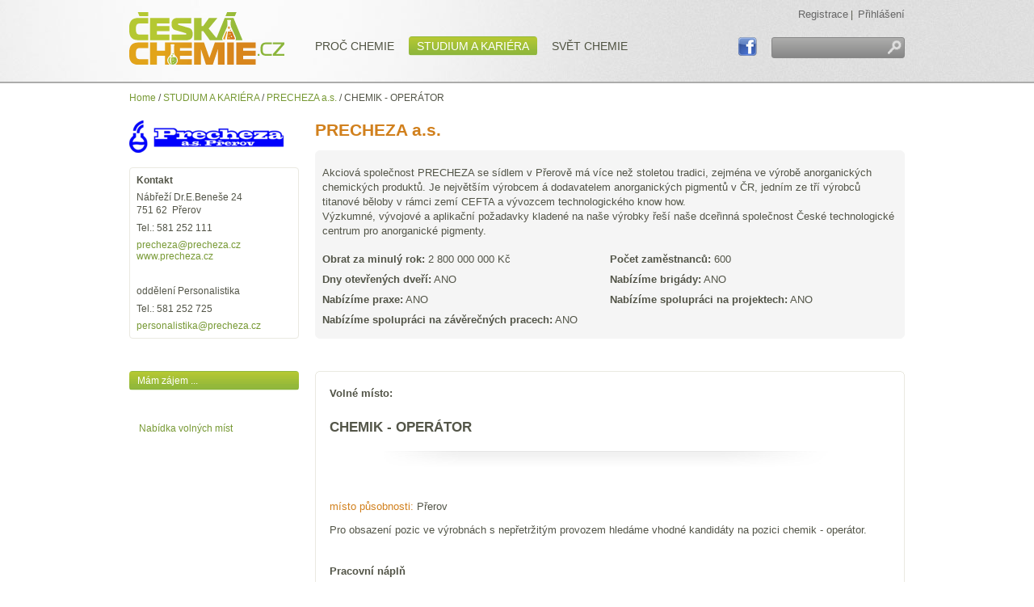

--- FILE ---
content_type: text/html; charset=utf-8
request_url: http://www.ceskachemie.cz/studium-a-kariera/precheza-a.s/chemik-operator
body_size: 7647
content:
<!DOCTYPE html>
<html lang="cs-CZ">
<head>
<style type="text/css">
.limitdisplay-user { display: none; }.limitdisplay-user-10 { display: inline; }.limitdisplay-user-block-10 { display: block; }</style>    	                                      <title>CHEMIK - OPERÁTOR / PRECHEZA a.s. / STUDIUM A KARIÉRA / Home - Česká chemia</title>

    
    
                <meta name="Content-Type" content="text/html; charset=utf-8" />

            <meta name="Content-language" content="cs-CZ" />

                    <meta name="author" content="Univerzita Pardubice, Fakulta chemicko-technologická" />
    
                <meta name="copyright" content="Univerzita Pardubice, Fakulta chemicko-technologická" />
    
                <meta name="description" content="Portál české chemie" />
    
                <meta name="keywords" content="práce v chemii, chemické firmy, studium chemie" />
    
    
    
    <!--[if lt IE 9 ]>
        <meta http-equiv="X-UA-Compatible" content="IE=8,chrome=1" />
    <![endif]-->

    <meta name="MSSmartTagsPreventParsing" content="TRUE" />
    <meta name="generator" content="eZ Publish" />
	<meta name="google-site-verification" content="RSrjsmwuBpcP7FicntUFyHB6eOGq1IOHBWXB592noS4" />
        
<link rel="Home" href="/" title="Česká chemia úvodní stránky" />
<link rel="Index" href="/" />
<link rel="Top"  href="/" title="CHEMIK - OPERÁTOR / PRECHEZA a.s. / STUDIUM A KARIÉRA / Home - Česká chemia" />
<link rel="Search" href="/content/advancedsearch" title="Hledat Česká chemia" />
<link rel="Shortcut icon" href="/design/standard/images/favicon.ico" type="image/x-icon" />
<link rel="Copyright" href="/ezinfo/copyright" />
<link rel="Author" href="/ezinfo/about" />
<link rel="Alternate" type="application/rss+xml" title="RSS" href="/rss/feed/my_feed" />
<script type="text/javascript">
(function() {
    var head = document.getElementsByTagName('head')[0];
    var printNode = document.createElement('link');
    printNode.rel = 'Alternate';
    printNode.href = "/layout/set/print/studium-a-kariera/precheza-a.s/chemik-operator" + document.location.search;
    printNode.media = 'print';
    printNode.title = "Tisknutelná verze";
    head.appendChild(printNode);
})();
</script>      
<style type="text/css">    
    @import url(/design/ceskachemie/stylesheets/core.css);
    @import url(/design/standard/stylesheets/debug.css);
    @import url(/design/ceskachemie/stylesheets/pagelayout.css);
    @import url(/design/ceskachemie/stylesheets/content.css);
    @import url(/extension/ezwt/design/standard/stylesheets/websitetoolbar.css);
    @import url(/design/ceskachemie/stylesheets/site-colors.css);
    @import url(/design/ceskachemie/stylesheets/classes-colors.css);
    @import url(/extension/ezjquerylightbox/design/standard/stylesheets/jquery.lightbox-0.5.css);
	@import url(/design/ceskachemie/stylesheets/smoothness/jquery-ui-1.7.3.custom.css);
	@import url(/design/ceskachemie/javascript/advanced_bgimg_slideshow/css/style.css);
	@import url(/design/ceskachemie/javascript/qtip/jquery.qtip.css);	
	@import url("/extension/ceskachemie/yshout/example/css/light.yshout.css");	
</style>
  <link rel="stylesheet" type="text/css" href="/extension/ezjquerylightbox/design/standard/stylesheets/jquery.lightbox-0.5.css" />



<!--
<link rel="stylesheet" type="text/css" href="/var/storage/packages/eZ-systems/ezwebin_design_blue/files/default/file/classes-colors.css" />
<link rel="stylesheet" type="text/css" href="/var/storage/packages/eZ-systems/ezwebin_design_blue/files/default/file/site-colors.css" />
-->
<link rel="stylesheet" type="text/css" href="/design/ceskachemie/stylesheets/print.css" media="print" />
<!-- IE conditional comments; for bug fixes for different IE versions -->
<!--[if IE 5]>     <style type="text/css"> @import url(/design/ceskachemie/stylesheets/browsers/ie5.css);    </style> <![endif]-->
<!--[if lte IE 7]> <style type="text/css"> @import url(/design/ceskachemie/stylesheets/browsers/ie7lte.css); </style> <![endif]-->

<script type="text/javascript" src="/design/ceskachemie/javascript/jquery-1.7.1.min.js"></script>
<script type="text/javascript" src="/extension/ezjquerylightbox/design/standard/javascript/jquery.lightbox-0.5.js"></script>
<script type="text/javascript" src="/extension/ezjquerylightbox/design/standard/javascript/jquery.lightbox.function.js"></script>
<script type="text/javascript" src="/design/ceskachemie/javascript/jquery-ui-1.7.3.custom.min.js"></script>
<script type="text/javascript" src="/design/ceskachemie/javascript/functions.js"></script>
<script type="text/javascript" src="/design/ceskachemie/javascript/qtip/jquery.qtip.js"></script>
<script src="/extension/ceskachemie/yshout/js/yshout.js" type="text/javascript"></script>
<script type="text/javascript" src="/design/ceskachemie/javascript/carouFredSel-6.1.0/jquery.carouFredSel-6.1.0.js"></script>
<!--Google Anylitics-->
<script type="text/javascript">

  var _gaq = _gaq || [];
  _gaq.push(['_setAccount', 'UA-38241399-1']);
  _gaq.push(['_trackPageview']);

  (function() {
    var ga = document.createElement('script'); ga.type = 'text/javascript'; ga.async = true;
    ga.src = ('https:' == document.location.protocol ? 'https://ssl' : 'http://www') + '.google-analytics.com/ga.js';
    var s = document.getElementsByTagName('script')[0]; s.parentNode.insertBefore(ga, s);
  })();
  
</script>
</head>
																	

<!--[if lt IE 7 ]><body class="ie6 body-ostatni"><![endif]-->
<!--[if IE 7 ]>   <body class="ie7 body-ostatni"><![endif]-->
<!--[if IE 8 ]>   <body class="ie8 body-ostatni"><![endif]-->
<!--[if (gt IE 8)|!(IE)]><!--><body class="body-ostatni"><!--<![endif]-->
<!-- Complete page area: START -->
<!-- facebook JSSDK -->
<div id="fb-root"></div>
<script type="text/javascript">

(function(d, s, id) {
  var js, fjs = d.getElementsByTagName(s)[0];
  if (d.getElementById(id)) return;
  js = d.createElement(s); js.id = id;
  js.src = "//connect.facebook.net/cs_CZ/all.js#xfbml=1&appId=143831639110195";
  fjs.parentNode.insertBefore(js, fjs);
}(document, 'script', 'facebook-jssdk'));</script
  
</script>

<!-- Header area: START -->
<div id="header-position">
<div id="header" class="float-break">
<div id="header-prvni-position">
		<div id="header-prvni-inside">
				<div id="header-prvni-logo">
					<a href="/" title="ČESKÁ CHEMIE - Česká chemia"><img src="/design/ceskachemie/images/logo.gif" alt="ČESKÁ CHEMIE - logo" width="192" height="65" /></a>
				</div>
		</div>
		<div id="header-uzivatel">			
								<a href="/user/register" title="Registrace">Registrace</a>&nbsp;|&nbsp;
					<a href="/user/login" title="Přihlášení">Přihlášení</a>
					</div>	
		<div id="header-odkazy">
			<a href="https://www.facebook.com/CeskaChemie" title="Facebook ČESKÁ CHEMIE" target="_blank"">
			<img src="/design/ceskachemie/images/icon_facebook.png" alt="Facebook ČESKÁ CHEMIE - logo" width="23" height="23" />
			</a>
		</div>
		
</div>
<!--
<div id="login-box-position" class="loginbox-ostatni">
	<div id="login-box-inside">
					<form method="post" action="/user/login" name="loginform">		
				<div class="block">
				<label for="id1">Uživatelské jméno:</label><div class="labelbreak"></div>
				<input class="box" type="text" size="10" name="Login" id="id1" value="" tabindex="1" />
				</div>

				<div class="block">
				<label for="id2">Heslo:</label><div class="labelbreak"></div>
				<input class="box" type="password" size="10" name="Password" id="id2" value="" tabindex="1" />
				</div>		
				
				<div class="buttonblock">
				<input class="defaultbutton" type="submit" name="LoginButton" value="Přihlásit" tabindex="1" />
				</div>
				<br />
				<a href="/user/register">Zaregistrovat se</a>
				<br />
				<a href="/user/forgotpassword">Zapomněli jste heslo?</a>
				
			</form>
			</div>
</div>
<div id="planovac-position" class="planovac-ostatni">
	<a href="/studium-a-kariera/(formular)/planovac"></a>
	<div id="planovac-inside">
	
	</div>
</div>
-->
  <div id="searchbox">
  <form action="/content/search">
  <div id="searchbox-inner">
    <label for="searchtext" class="hide">Search text:</label>
        <input id="searchbutton" class="button" type="submit" alt="Hledat" value=""/>
    <input id="searchtext" name="SearchText" type="text" value="" size="12" />
              </div>
  </form>
</div>  <!-- Top menu area: START -->
  	  <div id="topmenu-position">
	  <div id="topmenu">
		<div class="topmenu-design">
    <!-- Top menu content: START -->
    <ul id="topmenu-firstlevel">
    
                     	
                  	
                  
            						                                    
                            <li id="node_id_215"><div><a href="/proc-chemie"><span>PROČ CHEMIE</span></a></div></li>
            						
                  
            						                                    
                            <li id="node_id_216" class="selected"><div><a href="/studium-a-kariera"><span>STUDIUM A KARIÉRA</span></a></div></li>
            						
                  
            						                                    
                            <li id="node_id_217"><div><a href="/svet-chemie"><span>SVĚT CHEMIE</span></a></div></li>
            						
                  	
                  	
                    </ul>
    <!-- Top menu content: END -->
</div>	  </div>
	  </div>
   <!-- Top menu area: END -->
<p class="hide"><a href="#main">Skip to main content</a></p>
</div>
</div>
<!-- Header area: END -->
	<div id="oddelovac-pod-hlavickou"></div>
<!-- Change between "sidemenu"/"nosidemenu" and "extrainfo"/"noextrainfo" to switch display of side columns on or off  -->
<div id="page" class="sidemenu noextrainfo ">

  	<!-- Path area: START -->
			  <div id="path">
      <!-- Path content: START -->
  <p>
        <a href="/">Home</a>
      <span class="path-separator">/</span>      <a href="/studium-a-kariera">STUDIUM A KARIÉRA</a>
      <span class="path-separator">/</span>      <a href="/studium-a-kariera/precheza-a.s">PRECHEZA a.s.</a>
      <span class="path-separator">/</span>      <span class="path-text">CHEMIK - OPERÁTOR</span>
        </p>
  <!-- Path content: END -->  </div>		<!-- Path area: END -->
  
  <!-- Toolbar area: START -->
    <!-- Toolbar area: END -->

  <!-- Columns area: START -->
  <div id="columns-position" class="columns-ostatni">
  <div id="columns" class="float-break">

    <!-- Side menu area: START -->
            																																																																																																<div id="sidemenu-position" class="sidemenu-firma">
		<div id="sidemenu-inside">
							<div id="sidemenu-logo">
					<a href="/studium-a-kariera/precheza-a.s">
					

    
        
    
                                                                                                                                    <img src="/var/ceskachemie/storage/images/studium-a-kariera/precheza-a.s/1610-1-cze-CZ/precheza-a.s_logo_skola_firma.gif" width="192" height="40"  style="border: 0px  ;" alt="Logo Precheza" title="Logo Precheza" />    
    
    
    					</a>
				</div>
				<div id="sidemenu-kontakt">
					<strong>Kontakt</strong>
					
<p>
Nábřeží Dr.E.Beneše 24 <br />751 62&nbsp;&nbsp;Přerov</p><p>Tel.: 581 252 111</p>											<a href="mailto:precheza@precheza.cz ">
precheza<span class="spamfilter">SPAMFILTER</span>@precheza.cz </a><br />
																<a href="http://www.precheza.cz/">www.precheza.cz</a>										<p>&nbsp</p>
					
<p>oddělení Personalistika</p><p>Tel.: 581 252 725</p>											<a href="mailto:personalistika@precheza.cz">
personalistika<span class="spamfilter">SPAMFILTER</span>@precheza.cz</a>
									</div>
			<a class="mam_zajem" href="/kontaktni-formular-mam-zajem/(subjekt)/261">Mám zájem ...</a>
						<div id="sidemenu">
									<ul class="menu-list">
						<li class="firstli">
							<div class="second_level_menu">
																	<a href="/studium-a-kariera/precheza-a.s/(volba)/volna-mista">Nabídka volných míst</a>
															</div>
						</li>
																								
											</ul>				
							</div>
			
		</div>
		
    </div>        <!-- Side menu area: END -->

    <!-- Main area: START -->
    <div id="main-position">
      <div id="main" class="float-break">
        <div class="overflow-fix">
			<!-- Main area content: START -->
									<script type="text/javascript">
				
		jQuery(document).ready(function() {
			jQuery(".dalsi-info-content").hide();
			//toggle the componenet with class msg_body
			jQuery(".dalsi-info-nadpis").click(function()
			{
				jQuery(this).next(".dalsi-info-content").slideToggle(500);
			});
		});		
		
	</script>	

    <div class="class-firma-hlavicka float-break">
		<h1>
PRECHEZA a.s.</h1>
		<div class="skola-firma-hlavicka-text">
			<div class="skola-firma-hlavicka-text-inside float-break">
				
<p>
Akciová společnost PRECHEZA se sídlem v Přerově má více než stoletou tradici, zejména ve výrobě anorganických chemických produktů. Je největším výrobcem á dodavatelem anorganických pigmentů v ČR, jedním ze tří výrobců titanové běloby v rámci zemí CEFTA a vývozcem technologického know how.<br />Výzkumné, vývojové a aplikační požadavky kladené na naše výrobky řeší naše dceřinná společnost České technologické centrum pro anorganické pigmenty.</p>
								
				
				<div class="skola-firma-hlavicka-boxy float-break">				
				
										<div class="skola-firma-hlavicka-box">
						<div class="skola-firma-hlavicka-box-inside">
							<strong>Obrat za minulý rok:</strong> 
2 800 000 000 Kč<br />
						</div>
					</div>
					
										<div class="skola-firma-hlavicka-box">
						<div class="skola-firma-hlavicka-box-inside">
							<strong>Počet zaměstnanců:</strong> 
600<br />
						</div>
					</div>
					
					
										<div class="skola-firma-hlavicka-box">
						<div class="skola-firma-hlavicka-box-inside">
							<span class="qtip_dny_otevrenych_dveri_text"><strong>Dny otevřených dveří:</strong> ANO</span>
							<div id="content_dny_otevrenych_dveri_text" style="display:none;"></div>								
							<script type="text/javascript">
							
							$('.qtip_dny_otevrenych_dveri_text').qtip({
								content: $('#content_dny_otevrenych_dveri_text').html(),
								position: { my: 'top center' }								
							});							
							
							</script>
						</div>
					</div>
							
					
										<div class="skola-firma-hlavicka-box">
						<div class="skola-firma-hlavicka-box-inside">
							<span class="qtip_spoluprace_behem_studia_brigady_text"><strong>Nabízíme brigády:</strong> ANO</span>
							<div id="content_spoluprace_behem_studia_brigady_text" style="display:none;"></div>								
							<script type="text/javascript">
							
							$('.qtip_spoluprace_behem_studia_brigady_text').qtip({
								content: $('#content_spoluprace_behem_studia_brigady_text').html(),
								position: { my: 'top center' }								
							});							
							
							</script>
						</div>
					</div>
										
					
										<div class="skola-firma-hlavicka-box">
						<div class="skola-firma-hlavicka-box-inside">
							<span class="qtip_spoluprace_behem_studia_praxe_text"><strong>Nabízíme praxe:</strong> ANO</span>
							<div id="content_spoluprace_behem_studia_praxe_text" style="display:none;"></div>								
							<script type="text/javascript">
							
							$('.qtip_spoluprace_behem_studia_praxe_text').qtip({
								content: $('#content_spoluprace_behem_studia_praxe_text').html(),
								position: { my: 'top center' }								
							});							
							
							</script>
						</div>
					</div>
					
										<div class="skola-firma-hlavicka-box">
						<div class="skola-firma-hlavicka-box-inside">
							<span class="qtip_spoluprace_behem_studia_projekty_text"><strong>Nabízíme spolupráci na projektech:</strong> ANO</span>
							<div id="content_spoluprace_behem_studia_projekty_text" style="display:none;"></div>								
							<script type="text/javascript">
							
							$('.qtip_spoluprace_behem_studia_projekty_text').qtip({
								content: $('#content_spoluprace_behem_studia_projekty_text').html(),
								position: { my: 'top center' }								
							});							
							
							</script>
						</div>
					</div>
										
										<div class="skola-firma-hlavicka-box">
						<div class="skola-firma-hlavicka-box-inside">
							<span class="qtip_spoluprace_behem_studia_zaverecne_prace_text"><strong>Nabízíme spolupráci na závěrečných pracech:</strong> ANO</span>
							<div id="content_spoluprace_behem_studia_zaverecne_prace_text" style="display:none;"></div>								
							<script type="text/javascript">
							
							$('.qtip_spoluprace_behem_studia_zaverecne_prace_text').qtip({
								content: $('#content_spoluprace_behem_studia_zaverecne_prace_text').html(),
								position: { my: 'top center' }								
							});							
							
							</script>
						</div>
					</div>
										
					
				<!-- SKOLA -->	
								</div>

			</div>

		</div>
	</div>
			  							
<div class="mezera"></div>
<div class="border-box">
<div class="border-tl"><div class="border-tr"><div class="border-tc"></div></div></div>
<div class="border-ml"><div class="border-mr"><div class="border-mc float-break">

<div class="content-view-full">
	<div class="class-article">
			<strong>Volné místo:</strong><br /><br />
	
	<div class="attribute-header">
		<h2>CHEMIK - OPERÁTOR</h2>
	</div>
	<div class="attribute-byline"> </div>
	<br />

	<br />
	<span class="full-volne-misto-popis">místo působnosti:</span> 
Přerov<br />
	
			
<p>Pro obsazení pozic ve výrobnách s nepřetržitým provozem hledáme vhodné kandidáty na pozici chemik - operátor.</p><br />
		
			<strong>Pracovní náplň</strong>
		

<ul>

<li><p>Obsluha provozních zařízení na výrobnách.</p><p>Práce ve třísměnném nepřetržitém provoze.</p></li>

</ul>
<br />
		
			<strong>Požadujeme</strong>
		

<ul>

<li><p>ÚSO s maturitou (nejlépe chemického směru)</p><p>SOU chemického směru</p><p>ŘP sk. B</p><p>samostatnost a zodpovědnost</p><p>dobrý zdravotní stav</p></li>

</ul>
<br />
	
			<strong>Nabízíme</strong>
		

<ul>

<li><p>Perspektivní a stabilní poměr</p><p>Zaměstnanecké benefity</p><p>Odpovídající mzdové ohodnocení</p></li>

</ul>
<br />
		
			<span class="full-volne-misto-popis">pracovní vztah:</span> pracovní smlouva<br />
		
			<span class="full-volne-misto-popis">úvazek:</span> práce na plný úvazek<br />
	
			<span class="full-volne-misto-popis">požadované vzdělání:</span> Úplné střední odborné vzdělání s maturitou (bez vyučení)<br />
	
			<span class="full-volne-misto-popis">číslo nabídky:</span> 
314<br />
	
			<br />
		<a href="http://www.agrofert.cz/?1460&advertId=314&register=1&referSite=CeskaChemie" target="_blank"><strong>odpověd na nabídku</strong><br />
		
	</div>
</div>
</div></div></div>
<div class="border-bl"><div class="border-br"><div class="border-bc"></div></div></div>
</div>

			          <!-- Main area content: END -->
        </div>
      </div>
    </div>
    <!-- Main area: END -->
    
    <!-- Extra area: START -->
            <div id="extrainfo-position">
      <div id="extrainfo">
      </div>
    </div>    <!-- Extra area: END -->

  </div>
  </div>
  <!-- Columns area: END -->
</div>
<!-- Complete page area: END -->

<!-- Footer area: START --><!-- Footer area: START -->
<script>

$(document).ready(function() {
	// Using default configuration
	
				$('.carousel_loga').carouFredSel({
					circular: true,
					infinite: true,
					auto 	: 6000,
					prev	: {	
						button	: "#foo2_prev",
						key		: "left"
					},
					next	: { 
						button	: "#foo2_next",
						key		: "right"
					}
				});
			});		

</script>
	<div id="footer">		
		<div id="footer-svet-chemie">
			<div id="footer-svet-chemie-inside">
				<div id="footer-svet-chemie-nadpis">
					<a href="/svet-chemie" title="Svět chemie"><img src="/design/ceskachemie/images/footer-svet-chemie-nadpis.gif" alt="Svět chemie" width="278" height="34" /></a>
				</div>
				<div class="footer-box1">
					<div class="footer-box1-inside">
												<a href="/svet-chemie/chemie-pro-skoly" title="CHEMIE PRO ŠKOLY" class="odkaz-zeleny">CHEMIE PRO ŠKOLY</a><br />
						 
							<a href="/svet-chemie/chemie-pro-skoly/zakladni-skoly" title="Základní školy">Základní školy</a><br /> 
						 
							<a href="/svet-chemie/chemie-pro-skoly/stredni-skoly" title="Střední školy">Střední školy</a><br /> 
						 
							<a href="/svet-chemie/chemie-pro-skoly/vysoke-skoly" title="Vysoké školy">Vysoké školy</a><br /> 
						 
							<a href="/svet-chemie/chemie-pro-skoly/e-chembook" title="E-chemBook">E-chemBook</a><br /> 
						 
							<a href="/svet-chemie/chemie-pro-skoly/chemie-je-vsude-kolem-nas" title="Chemie je všude kolem nás!">Chemie je všude kolem nás!</a><br /> 
											</div>
				</div>
				<div class="footer-box2">
					<div class="footer-box2-inside">
												<a href="/svet-chemie/svet-ceske-chemie" title="SVĚT ČESKÉ CHEMIE" class="odkaz-zeleny">SVĚT ČESKÉ CHEMIE</a><br />
						 
							<a href="/svet-chemie/svet-ceske-chemie/partnerstvi-pro-chemii" title="Partnerství pro chemii">Partnerství pro chemii</a><br /> 
						 
							<a href="/svet-chemie/svet-ceske-chemie/recenze-knih" title="Recenze knih">Recenze knih</a><br /> 
						 
							<a href="/svet-chemie/svet-ceske-chemie/kalendar-akci" title="Kalendář akcí">Kalendář akcí</a><br /> 
						 
							<a href="/svet-chemie/svet-ceske-chemie/chemicke-instituce-v-cr" title="Chemické instituce v ČR">Chemické instituce v ČR</a><br /> 
											</div>
				</div>
				<div class="footer-box3">
					<div class="footer-box3-inside">
												<a href="/svet-chemie/popularni-chemie" title="POPULÁRNÍ CHEMIE" class="odkaz-zeleny">POPULÁRNÍ CHEMIE</a><br />
						 
							<a href="/svet-chemie/popularni-chemie/zajimavosti-ze-sveta-chemie" title="Zajímavosti ze světa chemie">Zajímavosti ze světa chemie</a><br /> 
						 
							<a href="/svet-chemie/popularni-chemie/vyzkousejte-sami" title="Vyzkoušejte sami">Vyzkoušejte sami</a><br /> 
						 
							<a href="/svet-chemie/popularni-chemie/zabavna-chemie" title="Zábavná chemie">Zábavná chemie</a><br /> 
						 
							<a href="/svet-chemie/popularni-chemie/chemicka-poradna" title="Chemická poradna">Chemická poradna</a><br /> 
											</div>
				</div>
				<div class="footer-box4">
					<div class="footer-box4-inside">
												<a href="/svet-chemie/chemie-a-media" title="CHEMIE A MÉDIA" class="odkaz-zeleny">CHEMIE A MÉDIA</a><br />
						 
							<a href="/svet-chemie/chemie-a-media/zazij-chemii" title="Zažij chemii">Zažij chemii</a><br /> 
						 
							<a href="/svet-chemie/chemie-a-media/chemagazin" title="Chemagazín">Chemagazín</a><br /> 
						 
							<a href="/svet-chemie/chemie-a-media/noviny-chemickych-firem" title="Noviny chemických firem">Noviny chemických firem</a><br /> 
						 
							<a href="/svet-chemie/chemie-a-media/interaktivni-seminare" title="Interaktivní semináře">Interaktivní semináře</a><br /> 
											</div>
				</div>
				
				<div id="footer-svet-chemie-globus"></div>
			</div>
			
		</div>
		<!--
		<div id="footer-text">
			
<p>Obsah © Synthesia, a.s., člen skupiny Agrofert, Univerzita Parubice Fakulta chemicko-technologická, Střední průmyslová škola chemická Pardubice 2015. Všechna práva vyhrazena</p>		</div>
		-->
		<div id="footer-loga">
			
<table class="default" border="0" cellpadding="2" cellspacing="0" width="100%" summary="loga"><tr><td class=" text-center" valign="top">  
<div class="object-center"><div class="content-view-embed">
<div class="class-image">
    <div class="attribute-image">

    
        
    
                                                                                                                                    <img src="/var/ceskachemie/storage/images/media/images/opvp-logolink/5895-4-cze-CZ/opvp-logolink.png" width="400" height="77"  style="border: 0px solid ;" alt="OPVP - logolink" title="OPVP - logolink" />    
    
    
    </div>

     </div>
</div>
</div>
  </td></tr>
</table>
		</div>
		
		<div id="footer-loga-firem">	
			<div class="footer-loga-firem-nadpis">
				Partneři České chemie
			</div>
			<div class="list_carousel">
<!--			
				<ul id="foo3">
					<li style="width: 50px;"><a href="http://www.synthesia.cz">cyy</a></li>
					<li style="width: 200px;">a</li>
					<li style="width: 50px;">r</li>
					<li style="width: 50px;">o</li>
					<li style="width: 50px;">u</li>
					<li style="width: 100px;">F</li>
					<li style="width: 250px;">r</li>
					<li style="width: 150px;">e</li>
					<li style="width: 150px;">d</li>
					<li style="width: 50px;">S</li>
					<li style="width: 100px;">e</li>
					<li style="width: 150px;">l</li>
					<li style="width: 200px;"> </li>
				</ul>
-->
				

<ul class="carousel_loga">

<li>
<div class=""><div class="content-view-embed">
<div class="class-image">
    <div class="attribute-image">

    
        
    
                                                                                                                                    <a href="/studium-a-kariera/unipetrol,-a.s" target="_self"  title="Unipetrol, a.s."><img src="/var/ceskachemie/storage/images/media/images/loga/unipetrol,-a.s/11715-1-cze-CZ/unipetrol,-a.s_carousel_loga.gif" width="88" height="36"  style="border: 0px solid ;" alt="Unipetrol, a.s." title="Unipetrol, a.s." /></a>    
    
    
    </div>

     </div>
</div>
</div></li>

<li>
<div class=""><div class="content-view-embed">
<div class="class-image">
    <div class="attribute-image">

    
        
    
                                                                                                                                    <a href="/studium-a-kariera/synthesia,-a.s" target="_self"  title="Synthesia, a.s. logo"><img src="/var/ceskachemie/storage/images/media/images/loga/synthesia,-a.s/8351-1-cze-CZ/synthesia,-a.s_carousel_loga.png" width="177" height="36"  style="border: 0px solid ;" alt="Synthesia, a.s. logo" title="Synthesia, a.s. logo" /></a>    
    
    
    </div>

     </div>
</div>
</div></li>

<li>
<div class=""><div class="content-view-embed">
<div class="class-image">
    <div class="attribute-image">

    
        
    
                                                                                                                                    <a href="/studium-a-kariera/fatra,-a.s" target="_self"  title="Fatra, a.s. logo"><img src="/var/ceskachemie/storage/images/media/images/loga/fatra,-a.s/8355-1-cze-CZ/fatra,-a.s_carousel_loga.png" width="100" height="36"  style="border: 0px solid ;" alt="Fatra, a.s. logo" title="Fatra, a.s. logo" /></a>    
    
    
    </div>

     </div>
</div>
</div></li>

<li>
<div class=""><div class="content-view-embed">
<div class="class-image">
    <div class="attribute-image">

    
        
    
                                                                                                                                    <a href="/studium-a-kariera/lovochemie,-a.s" target="_self"  title="Lovochemie logo"><img src="/var/ceskachemie/storage/images/media/images/loga/lovochemie/8359-1-cze-CZ/lovochemie_carousel_loga.jpg" width="111" height="36"  style="border: 0px solid ;" alt="Lovochemie logo" title="Lovochemie logo" /></a>    
    
    
    </div>

     </div>
</div>
</div></li>

<li>
<div class=""><div class="content-view-embed">
<div class="class-image">
    <div class="attribute-image">

    
        
    
                                                                                                                                    <a href="/studium-a-kariera/univerzita-pardubice,-fakulta-chemicko-technologicka" target="_self"  title="U_Pce1-300x136-FCHT"><img src="/var/ceskachemie/storage/images/media/images/u_pce1-300x136-fcht/22778-1-cze-CZ/u_pce1-300x136-fcht_carousel_loga.jpg" width="79" height="36"  style="border: 0px solid ;" alt="U_Pce1-300x136-FCHT" title="U_Pce1-300x136-FCHT" /></a>    
    
    
    </div>

     </div>
</div>
</div></li>

<li>
<div class=""><div class="content-view-embed">
<div class="class-image">
    <div class="attribute-image">

    
        
    
                                                                                                                                    <a href="/studium-a-kariera/precheza-a.s" target="_self"  title="Precheza logo"><img src="/var/ceskachemie/storage/images/media/images/precheza/8363-1-cze-CZ/precheza_carousel_loga.gif" width="173" height="36"  style="border: 0px solid ;" alt="Precheza logo" title="Precheza logo" /></a>    
    
    
    </div>

     </div>
</div>
</div></li>

<li>
<div class=""><div class="content-view-embed">
<div class="class-image">
    <div class="attribute-image">

    
        
    
                                                                                                                                    <a href="http://www.deza.cz/" target="_self"  title="DEZA"><img src="/var/ceskachemie/storage/images/media/images/deza/29276-1-cze-CZ/deza_carousel_loga.jpg" width="67" height="36"  style="border: 0px solid ;" alt="DEZA" title="DEZA" /></a>    
    
    
    </div>

     </div>
</div>
</div></li>

<li>
<div class=""><div class="content-view-embed">
<div class="class-image">
    <div class="attribute-image">

    
        
    
                                                                                                                                    <a href="/studium-a-kariera/vuos" target="_self"  title="VUOS logo"><img src="/var/ceskachemie/storage/images/media/images/vuos/8367-1-cze-CZ/vuos_carousel_loga.gif" width="100" height="36"  style="border: 0px solid ;" alt="VUOS logo" title="VUOS logo" /></a>    
    
    
    </div>

     </div>
</div>
</div></li>

<li>
<div class=""><div class="content-view-embed">
<div class="class-image">
    <div class="attribute-image">

    
        
    
                                                                                                                                    <a href="http://www.chemagazin.cz" target="_self"  title="999"><img src="/var/ceskachemie/storage/images/media/images/999/8516-1-cze-CZ/999_logo_skola_firma.jpg" width="192" height="42"  style="border: 0px solid ;" alt="999" title="999" /></a>    
    
    
    </div>

     </div>
</div>
</div></li>

<li>
<div class=""><div class="content-view-embed">
<div class="class-image">
    <div class="attribute-image">

    
        
    
                                                                                                                                    <a href="http://mladychemik.cz/" target="_self"  title="logo-mlady-chemik"><img src="/var/ceskachemie/storage/images/media/images/logo-mlady-chemik3/16497-1-cze-CZ/logo-mlady-chemik_logo_skola_firma.jpg" width="45" height="40"  style="border: 0px solid ;" alt="logo-mlady-chemik" title="logo-mlady-chemik" /></a>    
    
    
    </div>

     </div>
</div>
</div></li>

<li>
<div class=""><div class="content-view-embed">
<div class="class-image">
    <div class="attribute-image">

    
        
    
                                                                                                                                    <a href="/studium-a-kariera/preol" target="_self"  title="PREOL logo"><img src="/var/ceskachemie/storage/images/media/images/preol/8371-1-cze-CZ/preol_carousel_loga.jpg" width="81" height="36"  style="border: 0px solid ;" alt="PREOL logo" title="PREOL logo" /></a>    
    
    
    </div>

     </div>
</div>
</div></li>

<li>
<div class=""><div class="content-view-embed">
<div class="class-image">
    <div class="attribute-image">

    
        
    
                                                                                                                                    <a href="/studium-a-kariera/spolana-a.s" target="_self"  title="Spolana logo"><img src="/var/ceskachemie/storage/images/media/images/spolana/8375-1-cze-CZ/spolana_carousel_loga.png" width="93" height="36"  style="border: 0px solid ;" alt="Spolana logo" title="Spolana logo" /></a>    
    
    
    </div>

     </div>
</div>
</div></li>

<li>
<div class=""><div class="content-view-embed">
<div class="class-image">
    <div class="attribute-image">

    
        
    
                                                                                                                                    <a href="/studium-a-kariera/synpo,-akciova-spolecnost" target="_self"  title="Synpo logo"><img src="/var/ceskachemie/storage/images/media/images/loga/synpo/8379-1-cze-CZ/synpo_carousel_loga.gif" width="123" height="36"  style="border: 0px solid ;" alt="Synpo logo" title="Synpo logo" /></a>    
    
    
    </div>

     </div>
</div>
</div></li>

<li>
<div class=""><div class="content-view-embed">
<div class="class-image">
    <div class="attribute-image">

    
        
    
                                                                                                                                    <a href="http://www.eirlz.cz/" target="_self"  title="EIRLZ"><img src="/var/ceskachemie/storage/images/media/images/eirlz/29280-1-cze-CZ/eirlz_carousel_loga.jpg" width="65" height="36"  style="border: 0px solid ;" alt="EIRLZ" title="EIRLZ" /></a>    
    
    
    </div>

     </div>
</div>
</div></li>

<li>
<div class=""><div class="content-view-embed">
<div class="class-image">
    <div class="attribute-image">

    
        
    
                                                                                                                                    <a href="/studium-a-kariera/explosia,-a.s" target="_self"  title="Explosia"><img src="/var/ceskachemie/storage/images/media/images/loga/explosia/8383-1-cze-CZ/explosia_carousel_loga.gif" width="128" height="36"  style="border: 0px solid ;" alt="Explosia" title="Explosia" /></a>    
    
    
    </div>

     </div>
</div>
</div></li>

<li>
<div class=""><div class="content-view-embed">
<div class="class-image">
    <div class="attribute-image">

    
        
    
                                                                                                                                    <a href="http://www.schp.cz" target="_self"  title="SCHP_CR1-300x217"><img src="/var/ceskachemie/storage/images/media/images/schp_cr1-300x217/8841-1-cze-CZ/schp_cr1-300x217_carousel_loga.jpg" width="50" height="36"  style="border: 0px solid ;" alt="SCHP_CR1-300x217" title="SCHP_CR1-300x217" /></a>    
    
    
    </div>

     </div>
</div>
</div></li>

<li>
<div class=""><div class="content-view-embed">
<div class="class-image">
    <div class="attribute-image">

    
        
    
                                                                                                                                    <a href="http://www.zazijchemii.cz/" target="_self"  title="zazijchemii_logo"><img src="/var/ceskachemie/storage/images/media/images/zazijchemii_logo4/15583-1-cze-CZ/zazijchemii_logo_logo_skola_firma.jpg" width="192" height="45"  style="border: 0px solid ;" alt="zazijchemii_logo" title="zazijchemii_logo" /></a>    
    
    
    </div>

     </div>
</div>
</div></li>

</ul>
				
				<div class="clearfix"></div>
				<a class="prev" id="foo2_prev" href="#"><span>prev</span></a>
				<a class="next" id="foo2_next" href="#"><span>next</span></a>
			</div>
		</div>
	</div>
  
  <!-- Footer area: END -->
<!-- Footer area: END -->

<!-- Footer script area: START --><!-- Footer script area: END -->



</body>
</html>

--- FILE ---
content_type: text/css
request_url: http://www.ceskachemie.cz/design/ceskachemie/stylesheets/core.css
body_size: 3472
content:
/* CORE CSS - 20060601 */


/* BODY */

body /* These becomes the initial settings for most other elements */
{
    font-family: 'Lucida Sans Unicode', 'Lucida Grande', sans-serif;
    font-size: 12px;
    color: #535548;
    background-image: none;
    /*text-align: center;*/ /* IE method for centering page if it has fixed width */
    margin: 0;
    padding: 0;
}
.body-ostatni { background-color: #FFF; }
.body-frontpage { background-color: #000; }

#pozadi {
/*
    background-image: url(../images/pozadi_bg.jpg);
	background-position: 0 101px;
    background-repeat: repeat-x;
*/	
}
/* HEADINGS */

h1, h2, h3, h4, h5, h6 /* Set general styles for all headings; some may be overridden later */
{
    font-weight: bold;
    font-style: normal;
    margin: 0 0 0.5em 0;
    padding: 0;
}

h1
{
    margin-top: 0;
    font-size: 1.6em;
    font-weight: bold;
	color:#000;
}

h2
{
    font-size: 1.3em;
}

h3
{
    font-size: 1.2em;
}

h4
{
    font-size: 1.1em;
}

h5
{
    font-size: 1em;
}

h6
{
    font-size: 1em;
    font-weight: normal;
}


/* PARAGRAPHS */

p
{
    margin: 0.5em 0 0.5em 0;
    line-height: 1.4em; /* This is aprox. default line height in most popular browsers; set explicitly to ensure consitency. */
}


/* LINKS */

a
{
    color: #779934;
    text-decoration: none;
}

a:hover
{
    /*color: #000000;*/
    cursor: pointer;
    text-decoration: underline;
}

a img
{
    border: none; /* Some browsers may display a border around a linked image without this attribute set to _none_. */
}


/* PRE TEXT */

pre, code
{
    font-family: "Courier New", Courier, monospace; /* Usually defaulted to monospaced font anyway, but browwsers may vary which one is used, so giving exact alternatives helps visual consistenct */
    font-size: 1em; /* Setting this exact size may also help visual consistency */
}

pre
{
    background-color: #f8f8f8;
    margin: 1em 0 1em 0;
    padding: 0.2em;
    border: 1px solid #e0e0e0;
}

pre.wordwrap /* Style for ensuring long lines in pre field won't break the design; use &nbsp; instead to preserve white-space where desired */
{
    white-space: normal;
}

pre.wordwrap span.line /* Style for tag wrapping around each line of text */
{
    display: block;
}


/* TABLES */

table
{
    font-size: 1em; /* Fix for size "loss" in tables in IE; redundant for most other browsers */
    margin: 0;
    padding: 0;
}

th, td
{
    padding: 0;
}

table.list /* Standard class usable for most regular tables presenting lists, with additional related styles */
{
    width: 100%;
    margin: 1em 0 1em 0;
    border: none;
}

table.list th, table.list td
{
    padding: 0.5em;
    border-right: 1px solid #ffffff;
    border-bottom: none;
    vertical-align: top;
}

table.list th
{
    font-weight: bold;
    color: #525345;
    background-color: #DFDFDF;
    white-space: nowrap;
    text-align: left;
    background-image: url(../images/th_bg.png);
    background-repeat: repeat-x;
    background-position: top left;
}

table.list td
{
    border-top: 1px solid #f8f8f8;
    font-weight: normal;
}

table.list th:first-child, table.list td:first-child
{
    border-left: 1px solid #ffffff;
}

table.list tr.bglight
{
    background-color: #F1F1ED;
}

table.list tr.bgdark
{
    background-color: #EAE9E1;
}

table.list tr.bglight:hover, table.list tr.bgdark:hover /* This has no effect in IE6 and below */
{
    background-color: #ffffff;
}

table.list tr.bglight:hover td, table.list tr.bgdark:hover td
{
    border-color: #ffffff;
}

table.list a
{
    border-bottom-color: #EAE9E1;
}

table.list img
{
    vertical-align: middle;
}

th.tight, td.tight
{
    width: 1%;
}

td.nowrap
{
    white-space: nowrap;
}

td.number
{
    text-align: right;
}

/* ORDERED AND UNORDERED LISTS */

ul, ol
{
    margin: 0.75em 0 1em 2.5em;
    padding: 0;
}

ul ul, ol ul
{
    margin: 0.3em 0 0.5em 1.3em;
}

ul ol, ol ol
{
    margin: 0.3em 0 0.5em 1.9em;
}

li
{
    margin: 0 0 0.3em 0;
    padding: 0;
    line-height: 1.25em;
}

/* DEFINITION LISTS */

dl
{
    margin: 0.25em 0 0.25em 0;
    padding: 0;
}

dt, dd
{
    font-style: normal;
    margin: 0 0 0.25em 0;
}

dt
{
    font-weight: bold;
}

dd
{
    margin: 0 1em 0.5em 2.5em;
}


/* FORM ELEMENTS */

form
{
    margin: 0;
    padding: 0;
}

label
{
    font-weight: normal;
    padding-right: 0.5em;
    display: block;
    white-space: nowrap;
}

input, select
{
    font-family: Arial, Helvetica, sans-serif; /* Needs to be set for some browsers, to prevent other default font from being used */
}

input.box, input.halfbox
{
    font-size: 1em;
}

textarea
{
    font-family: Arial, Helvetica, sans-serif; /* Usually defaulted to monospaced font; so it needs to be set if to change */
    font-size: 1em; /* Needs to be specified for IE */
}

optgroup
{
    font-weight: bold;
    font-style: normal;
}

input.button, button, input.defaultbutton, input.button-disabled
{
	background: #b5c832;	
	background: -webkit-gradient(linear, 0 0, 0 bottom, from(#b5c832), to(#8cb53c));
	background: -webkit-linear-gradient(#b5c832, #8cb53c);
	background: -moz-linear-gradient(#b5c832, #8cb53c);
	background: -ms-linear-gradient(#b5c832, #8cb53c);
	background: -o-linear-gradient(#b5c832, #8cb53c);
	background: linear-gradient(#b5c832, #8cb53c);
	-pie-background: linear-gradient(#b5c832, #8cb53c);	
	border: 1px solid #b5c832;
    -webkit-border-radius: 4px;
    -moz-border-radius: 4px;
    border-radius: 4px;
	behavior: url(/design/ceskachemie/javascript/pie/PIE.htc);
	position:relative;

    font-family: Verdana, Arial, Helvetica, sans-serif;
    text-align: center;
    vertical-align: middle;
    cursor: pointer;
    font-size: 0.8em;
    color: #FFFFFF;
	height: 26px;
}

input.informuj
{
	background: #FFFAEF;	
	border: 1px solid #E2A41A;
    -webkit-border-radius: 2px;
    -moz-border-radius: 2px;
    border-radius: 2px;
	behavior: url(/design/ceskachemie/javascript/pie/PIE.htc);
	position:relative;

    font-family: Verdana, Arial, Helvetica, sans-serif;
    text-align: center;
    vertical-align: middle;
    cursor: pointer;
    font-size: 0.8em;
    color: #E29B02;
	height: 20px;
}


input.defaultbutton
{
	font-weight: bold;
}

input.button-disabled
{
    cursor: default;
    color: #999;
}

input.box, textarea.box
{
    width: 100%;
    border: 1px solid #A5ACB2;
    font-size: 1em;
}

input.halfbox, textarea.halfbox
{
    width: 48%;
		border: 1px solid #A5ACB2;
}

div.input, div.textarea
{
    margin: 0.5em 0 0.5em 0;
    padding: 0 0.25em 0 0.25em;
    border: 1px solid;
    border-color: #808080 #e0e0e0 #e0e0e0 #808080;
}

div.textarea
{
    padding-right: 0;
}

div.input input, div.textarea textarea
{
    width: 100%;
    margin: 0;
    padding: 0;
    border: none;
}

fieldset
{
    border: 1px solid #ccccc3;
    padding: 0.5em;
}

legend
{
    font-weight: bold;
    color: #000000;
    padding: 0 0.25em 0 0.25em;
}

fieldset label
{
    color: #000000;
}

fieldset input.button, fieldset input.defaultbutton, fieldset input.button-disabled
{
    margin-top: 0.5em;
}

/* HORIZONTAL RULERS */

hr /* General formatting for all horizontal rulers */
{
    color: #ffffff; /* Color must be set to the same as the background color to hide default formatting in IE */
    border: none; /* All borders must be removed as they are default for Opera */
    border-top: 1px solid #e0e0e0; /* This single top border is the one replacing the default look of the ruler */
    height: 1px;
    margin: 0.35em 0 0.35em 0; /* Be aware that these margins may not be calculated consistently across browsers */
}


/* MESSAGES TO THE USER */

div.message-confirmation, div.message-feedback, div.message-warning, div.message-error, div.warning
{
    margin: 0.5em 0 1em 0;
    padding: 0.5em 1em 0.5em 1em;
    border: 6px solid #808080;
    background-color: #f8f8f8;
}

div.message-feedback
{
    border-color: #40b040;
}

div.message-warning, div.warning
{
    border-color: #c0c040;
}

div.message-error
{
    border-color: #c04040;
}


/* The remaining styles are important for proper content rendering in eZ publish - Do not remove or alter them without proper knowledge of the possible consequences */

/* POSITION CONTROL */

div.block /* Used around groups of objects which are connected in some way, and requires extra margins to the surroundings */
{
    margin: 0.5em 0  0.5em 0;
    padding: 0;
    clear: both;
}

div.block div.element, div.block div.halfelement /* Used if several objects are to be stacked horizontally within the same block */
{
    padding-right: 1em;
    float: left;
}

div.halfelement
{
    width: 48%;
}

div.block div.left /* Floats elements to the left in a block */
{
    width: 48%;
    float: left;
    clear: left;
}

div.block div.right /* Floats elements to the right in a block */
{
    width: 48%;
    float: right;
    clear: right;
}

div.button-left
{
    float: left;
}

div.button-right
{
    float: right;
}

p.text-left, td.text-left, th.text-left, *.text-left
{
    text-align: left;
}

p.text-right, td.text-right, th.text-right, *.text-right
{
    text-align: right;
}

p.text-center, td.text-center, th.text-center, *.text-center
{
    text-align: center;
}

p.text-justify, td.text-justify, th.text-justify, *.text-justify
{
    text-align: justify;
}

div.object-left, table.object-left /* Used for floating images and other content elements to the left inside other content */
{
    margin: 0.25em 1.5em 0.25em 0;
    float: left;
    clear: left;
}

div.object-right, table.object-right /* Used for floating images and other content elements to the right inside other content */
{
    margin: 0.25em 0 0.25em 0.25em;
    float: right;
    clear: right;
}

div.object-center, table.object-center
{
    margin: 0.25em auto 0.25em auto;
}

.float-break
{
    height: 1%; /* Fix for IE */
}

.float-break:after /* Terminate floating elements flow */
{
    content: "-";
    height: 0;
    font-size: 0;
    visibility: hidden;
    display: block;
    clear: both;
}

div.break /* Old method for terminating floating elements flow; kept for backwards compatibility */
{
    clear: both;
    font-size: 1px; /* Fix for IE */
    height: 1px;
    margin-bottom: -1px;
}

/* SPLIT THREE */

div.split
{
    clear: both;
}

div.split-content
{
    border: none;
}

div.split div.three-left
{
    width: 31%;
    float: left;
}

div.split div.three-right
{
    width: 31%;
    float: right;
}

div.split div.three-center
{
    margin: 0 35% 0 35%;
}


/* MISCELLANEOUS STYLES */

div.oe-window /* Needed by OE 5.0 when translating content */
{
    clear: both;
}

.small
{
    font-size: 85%;
}

.hide /* Used on elements which should only be visible if CSS in disabled or unavailable */
{
    display: none;
}

.spamfilter /* Simple fix for stopping spambots from getting correct e-mail addresses from a web page: info<span class="spamfilter>SPAMFILTER</span>@ez.no <span class="spamfilter>(Remove SPAMFILTER to reply)</span> */
{
    display: none;
}


--- FILE ---
content_type: text/css
request_url: http://www.ceskachemie.cz/design/ceskachemie/stylesheets/pagelayout.css
body_size: 6878
content:
/* PAGELAYOUT CSS - 20060522 */

/* FULL PAGE */

div#page
{
    width: 960px; /* This can be changed to any fixed width if desired */
    margin: 0 auto 0 auto; /* General method for centering content if fixed page width, for other browsers than IE */
    text-align: left; /* Reset IE method for centering page, to stop all other content on the page from centering */
}

/* HEADER */

div#header
{
    background-color: transparent;
    padding: 0;
	height: 101px;
	position: relative;
    margin: 0 auto;
    width: 960px;	
}

div#header ul
{
    margin: 0;
    padding: 0.25em 0 0.25em 0;
}

div#header ul li
{
    list-style-type: none;
    list-style-image: none;
    padding: 0;
    margin: 0;
    float: left;
    background-image: none;
}

div#logo
{
    float: left;
    margin: 1em 0 0 1.5em;
}

div#usermenu
{
    background-image: url(../images/header_bg.png);
    background-position: top left;
    background-repeat: repeat-x;
    height: 25px;
}

div#languages
{
    background-image: url(../images/header_bg_left.png);
    background-position: bottom left;
    background-repeat: no-repeat;
    float: left;
    clear: left;
    width: 24%;
    height: 25px;
    font-size: 0.85em;
}

div#languages ul li
{
    margin-left: 5px;
}

div#languages a
{
    padding-right: 2px;
}

div#links
{
    background-image: url(../images/header_bg_right.png);
    background-position: right bottom;
    background-repeat: no-repeat;
    float: right;
    clear: right;
    text-align: right;
    padding-right: 0;
    font-size: 0.85em;
    font-weight: bold;
    height: 25px;
    width: 75%;
}

div#links ul li
{
    float: right;
}

div#links a
{
    color: #515346;
    border-left: 1px solid #CECEC2;
    padding-left: 8px;
    padding-right: 8px;
    height: 18px;
}

div#searchbox
{
	margin: 46px 0 0 0;
    padding: 0;
	float:right;
    width: 163px;
	position:relative;
/*	
    background-image: url(../images/searchbox-bg.gif);
    background-position: top left;
    background-repeat: repeat-x;
*/	
	background: #adadac;	
	background: -webkit-gradient(linear, 0 0, 0 bottom, from(#adadac), to(#878787));
	background: -webkit-linear-gradient(#adadac, #878787);
	background: -moz-linear-gradient(#adadac, #878787);
	background: -ms-linear-gradient(#adadac, #878787);
	background: -o-linear-gradient(#adadac, #878787);
	background: linear-gradient(#adadac, #878787);
	-pie-background: linear-gradient(#adadac, #878787);	
	border: 1px solid #878787;
    -webkit-border-radius: 3px;
    -moz-border-radius: 3px;
    border-radius: 3px;
	behavior: url(/design/ceskachemie/javascript/pie/PIE.htc);
}

input#searchtext
{
	border: medium none;
    color: #dfdfdf;
    float: right;
    height: 22px;
    margin: 0;
    padding: 1px 10px;
    vertical-align: middle;
    width: 115px;
	background-color: transparent;
}

input#searchbutton
{
	background-color: transparent;
    background-image: url("../images/searchbutton-bg.gif");
    background-position: center 3px;
    background-repeat: no-repeat;
    border: medium none;
    float: right;
    height: 24px;
    margin: 0;
    padding: 0;
    text-indent: -150px;
    width: 24px;
}

/* TOP MENU */

div#topmenu
{
    margin: 0;
    padding: 45px 0 0 28px;
    background-color: transparent;
	float: left;
}

div#topmenu ul
{
    background-image: none;
    margin: 0;
    padding: 0;
    list-style: none;
    clear: both;
    float: left;
    width: 100%;
}

div#topmenu ul li
{
    float: left;
    margin: 0 8px 0 0;
    padding: 0;
    font-size: 1.2em;
    white-space: nowrap;
}

div#topmenu ul li
{
    font-weight: normal;
    background-image: none;
    background-position: center right;
    background-repeat: no-repeat;
}

div#topmenu ul li a
{
    display: block;
    color: #4F5241;
    line-height:22px;
	margin: 0;
    padding: 1px 10px 1px 10px;
    text-decoration: none;
	
}

div#topmenu ul li.selected a, div#topmenu ul li a:hover
{
    background-image: url(../images/topmenu_selected_bg.gif);
    background-position: left top;
    background-repeat: repeat-x;
	color: #FFF;
    -webkit-border-radius: 4px;
    -moz-border-radius: 4px;
    border-radius: 4px;
	position: relative;
    /*border-bottom: 3px solid #ABAB9E;
    margin: 0 0 3px 0;*/
}
div#topmenu ul li.lastli
{
    background-image: none;
}

div#topmenu ul#topmenu-secondlevel
{
    background-image: none;
    background-color: #F5F6F1;
    border-bottom: 1px solid #E9E9E1;
}

div#topmenu ul#topmenu-secondlevel li
{
    background-image: none;
    font-weight: normal;
}

div#topmenu ul#topmenu-secondlevel li.selected
{
    font-style: italic;
}

div#topmenu ul#topmenu-secondlevel li.selected a, div#topmenu ul#topmenu-secondlevel li a:hover
{
    color: #111;
    border-bottom: none;
    margin-bottom: 6px;
}

div#topmenu ul#topmenu-secondlevel li a
{
    color: #555;
    text-decoration: underline;
}

/* PATH */

div#path
{
    padding: 10px 0 20px 0;
    font-size: 1em;
}

div#path p
{
    margin: 0 185px 0 0;
}

/* COLUMNS */

div#columns
{
	padding: 0 185px 0 230px;
  min-height: 384px; /* pro standardn� prohl�e�e */
  _height: 384px; /* pro Internet Explorer 6, kter� to ch�pe jako min-height*/
	margin: 0 0 20px 0;
}

div.nosidemenu div#columns
{
   padding-left: 0;
}

div.noextrainfo div#columns
{
   padding-right: 0;
}

/* SIDE MENU */

div#sidemenu-position
{
    width: 230px;
    margin-left: -230px;
    float: left;
    display: inline; /* Fix for IE double margin bug */
}

div.nosidemenu div#sidemenu-position
{
    display: none;
}

div#sidemenu ul
{
    list-style-type: none;
    margin: 0.5em 0 0.5em 0;
}

div#sidemenu ul li
{
    margin: 0.25em 0 0.25em 0;
    padding: 0;
    list-style-type: none;
    list-style-image: none;
    background-image: none;
}

div#sidemenu div.box div.box-content
{
    padding-left: 0.75em;
    padding-right: 0;
}

div#sidemenu h4
{
    margin: 0;
}

div#sidemenu h4 a
{
    color: #525345;
    text-decoration: none;
}

div#sidemenu ul.menu-list a.selected
{
    font-weight: bold;
}

div#sidemenu ul.submenu-list
{
    list-style-type: none;
    margin-left: 1em;
}

div#sidemenu ul.submenu-list a.selected
{
    font-weight: bold;
}

div#sidemenu ul.menu-list li a, div#sidemenu ul.submenu-list li a
{
    background-image: none;
    background-position: 0.2em 0.5em;
    background-repeat: no-repeat;
    padding-left: 12px;
    display: block;
    font-size: 1em;
}

div#sidemenu ul.menu-list li a.current, div#sidemenu ul.menu-list li a.selected { background-image: url(../images/sidemenu_bullet.gif); }
div#sidemenu ul.submenu-list li a.selected { background-image: url(../images/sidemenu_bullet2.gif); }
div#sidemenu ul.submenu-list li a { color:#d8851c;}
/* MAIN AREA */

div#main-position
{
    width: 100%;
    float: left;
}

div#main
{
	margin: 1px 0 0 0;
}

div.nosidemenu div#main-position
{
    margin-left: 0;
}

div.noextrainfo div#main-position
{
    margin-right: 0;
}

/* EXTRA CONTENT */

div#extrainfo-position
{
    width: 185px;
    margin-right: -185px;
    float: left;
}

div.noextrainfo div#extrainfo-position
{
    display: none;
}

div#extrainfo
{

}

/* FOOTER */

div#footer
{
    clear: both; /* Ensures that the footer is pushed properly below the columns */
    text-align: left;
    background-image: none;
    background-position: top center;
    background-repeat: no-repeat;
    font-size: 1em;
    margin-bottom: 0;
	background-color:#FFF;
}
div#footer a, div#footer a:hover { color:#FFF; text-decoration: none;}

div#footer address
{
    font-style:normal;
}

div#sidemenu
{
    padding: 0;
}
#sidemenu-inside { margin: 0 20px 0 0; }
#sidemenu-logo { margin-top:0px; }
#sidemenu-kontakt {
	border: 1px solid #EAE9E1;
	-webkit-border-radius: 4px;
	-moz-border-radius: 4px;
	border-radius: 4px;
	behavior: url(/design/ceskachemie/javascript/pie/PIE.htc);
	margin: 15px 0 40px 0;
	padding: 8px;
}
div#extrainfo
{
    padding: 0 0 0 0.25em;
}
div#header-prvni-position { float: left; width: 192px;}
div#header-prvni-inside { margin: 15px 0 0 0;}
div.frontpage-prvni{
	height:306px;
	width: 100%;
	background-color:transparent;
	background-position: top center;
    background-repeat: no-repeat;
	z-index: -99999999999;
}
div.frontpage-druhy{
	height:238px;
	width: 100%;
	color:#FFF;
    background-image: url(../images/frontpage-druhy-bg.gif);
    background-position: top left;
    background-repeat: repeat-x;
}


div.frontpage-druhy-box1 {
	float:left;
	width:480px;
  background-image: url(../images/box-oddelovac.gif);
  background-position: top right;
  background-repeat: repeat-y;
	height: 238px;
}
div.frontpage-druhy-box2 { 
	float:left;
	width:480px;
	height: 238px;
/*	
  background-image: url(../images/konference-baner.jpg);
  background-position: top left;
  background-repeat: no-repeat;	
*/	
 }
div.frontpage-konference-box2-inside {padding: 14px 29px 0 135px;}
div.frontpage-druhy-box1-horni, div.frontpage-druhy-box1-spodni { width:480px; height:119px;}
div.frontpage-druhy-box1-inside{padding: 9px 0 0 0;}
div.frontpage-druhy-box2-inside{padding: 9px 0 0 20px;}

div.frontpage-druhy h2 {
    background-position: 0 2px;
    background-repeat: no-repeat;
	padding: 0 0 0 36px;
	margin-bottom: 5px;
 }
div.frontpage-druhy a { color:#d2ff00; text-decoration:none; } 
div.frontpage-druhy a:hover { text-decoration: underline }
div.frontpage-druhy h2 a { color:#FFF; text-decoration:none; }

div.frontpage-druhy-box1 h2 { background-image: url("../images/studium-nadpis-bg.gif"); margin-bottom: 10px;}
div.frontpage-konference-box2-inside h2 a { color:#86af33; text-decoration:none; } 
div.frontpage-konference-box2-text1 {color:#827c7c; padding:  18px 0 0 35px;}
div.frontpage-konference-box2-text2 {color:#000000; padding:  18px 0 0 35px;}
div.frontpage-konference-box2-odkaz  a { font-weight: bold; color:#eaae21; text-decoration:none; }
div.frontpage-konference-box2-odkaz  { float: right; padding:  18px 0 0 0;}


div.frontpage-druhy-box2 h2 { background-image: url("../images/kariera-nadpis-bg.gif");}
div.frontpage-druhy-box2 h2, div.frontpage-druhy-box3 h2 { 
	font-size: 1.3em; color: #FFF;
}

div.frontpage-druhy-box3 a { color: #fff;}
div.frontpage-druhy-box2 a { color: #FFB40F;}
div.frontpage-druhy-inside {width:960px; margin: 0 auto;}

div.frontpage-treti-novinky {float:left; width: 410px; margin: 9px 0 9px 0;}
div.frontpage-treti-kalendar {float:left; width: 409px; margin: 9px 0 9px 12px;}
div.frontpage-treti-novinky-logo {float:left; width: 55px; margin: 11px 0 0  15px;}
div.frontpage-treti-kalendar-logo {float:left; width: 40px; margin: 11px 0 0  15px;}

div.frontpage-treti-kalendar-logo h3 {
background: url("../images/studium-kalendar-bg.gif") no-repeat scroll 0 0 transparent;
    border: medium none;
    color: #FFFFFF;
    font-weight: normal;
    height: 33px;
    margin: 0 ;
    padding: 11px 0 0 0;
    width: 40px;
	font-size: 0.9em;
	text-align: center;
}
div.frontpage-treti-kalendar-logo h3 span.ezagenda_month_label_date {
    display: block;
    font-size: 1em;
	font-weight: bold;
	color: #7C7C7C;
	font-size: 12px;
	height: 16px;
}
div.frontpage-treti{
	height:290px;
	width: 100%;
    background-image: url(../images/frontpage-treti-bg.gif);
    background-position: top left;
    background-repeat: repeat;	
	color: #7C7C7C;
}
div.frontpage-treti a{
	color: #779934;
}
div.frontpage-treti-inside {width:960px; margin: 0 auto;}
div.frontpage-treti-box1 {
	float:left;
	width:480px;
    background-image: url(../images/box-oddelovac-svetlejsi.gif);
    background-position: top right;
    background-repeat: repeat-y;
	height: 290px;
}
div.frontpage-treti-box2 {
	float:left;
	width:480px;
	height: 121px;
 }
div.frontpage-ctvrty{
	/*background-image: url("../images/frontpage-ctvrty-bg.gif");*/
    background-position: left top;
    background-repeat: repeat-y;
	color: #7c7c7c;
}
div.frontpage-ctvrty-inside { }
div.frontpage-ctvrty-inside  h2{ 
	/*border-bottom: 1px solid #c9c9c9;*/
	text-align: center;
	padding: 16px 13px 10px 13px;
	margin: 0;
	font-size: 1.9em;
	color: #eca124;
}
div.frontpage-ctvrty-box { width:240px; float: left;}
div.frontpage-ctvrty-box-inside { margin: 7px 13px;}
div#footer-loga img { margin: 0 18px; }
div.frontpage-treti h2, div.frontpage-treti h2 a { color: #7C7C7C; font-size: 1.2em;}


div.frontpage-treti-kariera-novinky1 {float:left; width: 170px; margin: 9px 0 9px 15px;}
div.frontpage-treti-kariera-novinky2 {float:left; width: 40px; margin: 9px 15px 0  15px;}
div.frontpage-treti-kariera-akce1 {float:left; width: 170px; margin: 9px 0;}
div.frontpage-treti-kariera-akce2 {float:left; width: 40px; margin: 9px 0 0 15px;}

div.frontpage-treti-kariera-akce2 h3 {
background: url("../images/kariera-kalendar-bg.gif") no-repeat scroll 0 0 transparent;
    border: medium none;
    color: #FFFFFF;
    font-weight: normal;
    height: 33px;
    margin: 0 ;
    padding: 11px 0 0 0;
    width: 40px;
	font-size: 0.9em;
	text-align: center;
}
div.frontpage-treti-kariera-akce2 h3 span.ezagenda_month_label_date {
    display: block;
    font-size: 1em;
	font-weight: bold;
	color: #7C7C7C;
	font-size: 12px;
}
div#footer-text { 
	padding:8px 20px;
    margin: 0 auto;
    width: 960px;
}
div#footer-loga { text-align:center; 
    margin: 0 auto;
		padding-top:15px;
    width: 960px;
 }
div#footer-loga-firem { 
		text-align:center; 
    margin: 0 auto;
		padding-top:10px;
    width: 960px;
		height: 95px;
 }
div#footer-svet-chemie { 
	height:186px;
	background-color:#000;
	position:relative;
}
div#footer-svet-chemie-inside { 
	height:186px;
    margin: 0 auto;
    width: 960px;	
	position: relative;
 }
 div#footer-svet-chemie-globus { 
	background: url("../images/footer-svet-chemie-bg.jpg") no-repeat scroll 0 0 transparent;
    height: 186px;
    margin: 0;
    padding: 0;
    position: absolute;
    left: -370px;
    top: 0px;
    width: 396px;
    z-index: 200;
 }
div.columns-frontpage { /*margin-top: 666px;*/}
div#footer-svet-chemie-nadpis { text-align:center; width:960px;padding-top:10px;}
div.footer-box1 {
    left: 0px;
    position: absolute;
    width: 240px;
	z-index: 300;
}
div.footer-box1-inside { margin: 7px 12px 0 0; }
div.footer-box2 {
    left: 240px;
    position: absolute;
    width: 240px;
	z-index: 300;
}
div.footer-box2-inside { margin: 7px 12px 0 12px; }
div.footer-box3 {
    left: 480px;
    position: absolute;
    width: 240px;
	z-index: 300;
}
div.footer-box3-inside { margin: 7px 12px 0 12px; }
div.footer-box4 {
    left: 720px;
    position: absolute;
    width: 240px;
	z-index: 300;
}
div.footer-box4-inside { margin: 7px 12px 0 0; }

div#footer a.odkaz-zeleny { color:#D2FF00; }
div#footer-text a, div#footer-text a:hover { color:#535548; }
div#login-box-position {
	position:absolute;
	width:163px;
	height:191px;
	right:0;
	background: url("../images/login-box-bg.gif") no-repeat scroll top left transparent;
}
div.loginbox-frontpage { 	top:108px;}
div.loginbox-ostatni { top:114px;}

div#planovac-position {
	position:absolute;
	width:163px;
	height:96px;
	right:0;
	background: url("../images/planovac-bg.png") no-repeat scroll top left transparent;
}
div.planovac-frontpage { 	top:305px;}
div.planovac-ostatni { top:311px;}

div#login-box-inside {margin:5px; color:#FFF;}
div#planovac-inside {margin:5px; color:#FFF;}
div.frontpage-druhy-box1-levy { position: relative; float:left; width:143px; height:238px; }
div.frontpage-druhy-box1-levy img { position: absolute; bottom:1px; }
div.frontpage-druhy-box1-pravy { float:left; width:257px; }
div.frontpage-druhy-box1-vice { float:right; }
div#header-position {     background-color: #DFDFDF;
    background-image: url(../images/body_bg.jpg);
	background-position: top center;
    background-repeat: no-repeat;
}
div#oddelovac-pod-hlavickou {height:2px; background-color:#ACACAB;}
div.studium_hlavicka { margin-bottom:23px; }
div.page_schovat { display:none; }

.jsSimpleCombo {
    color: #4F4F4E;
    cursor: default;
    display: inline-block;
    height: 28px;
    position: relative;
    white-space: nowrap;
	background: #b5c832;	
	background: -webkit-gradient(linear, 0 0, 0 bottom, from(#ffffff), to(#ebecec));
	background: -webkit-linear-gradient(#ffffff, #ebecec);
	background: -moz-linear-gradient(#ffffff, #ebecec);
	background: -ms-linear-gradient(#ffffff, #ebecec);
	background: -o-linear-gradient(#ffffff, #ebecec);
	background: linear-gradient(#ffffff, #ebecec);
	-pie-background: linear-gradient(#ffffff, #ebecec);	
	border: 1px solid #CCCCCC;
    -webkit-border-radius: 4px;
    -moz-border-radius: 4px;
    border-radius: 4px;
	behavior: url(/design/ceskachemie/javascript/pie/PIE.htc);	
}
.jsSimpleCombo h3 {
    -moz-user-select: none;
    color: #000000 !important;
    display: block;
    font-size: 12px !important;
    font-weight: normal;
    height: 100%;
    line-height: 29px;
    overflow: hidden;
    padding: 0 !important;
    text-indent: 8px;
}
.jsSimpleCombo h3 span {
    display: block;
    margin: 0 20px 0 0;
    overflow: hidden;
    text-overflow: ellipsis;
}
.jsSimpleCombo h3 em {
    background: url(../images/popup-select-sipka.gif) no-repeat scroll right top transparent;
    height: 5px;
    position: absolute;
    right: 8px;
    top: 12px;
    width: 9px;
}
.JsPopup .popup {
    background: none repeat scroll 0 0 #FFFFFF;
    color: #000000;
    display: none;
    padding: 25px;
    position: absolute;
    top: 43px;
    white-space: normal;
    z-index: 10;
	border: 1px solid #C7C7C7;
    -webkit-border-radius: 4px;
    -moz-border-radius: 4px;
    border-radius: 4px;
	behavior: url(/design/ceskachemie/javascript/pie/PIE.htc);		
}
.JsPopup .popup {
    padding: 35px 25px 10px 25px;
    width: 608px;
	
}
.JsPopup .popup .col {
    float: left;
    overflow: hidden;
}
.JsPopup .popup .arrow {
    background: url(../images/popup-sipka.gif) no-repeat scroll 0 2px transparent;
    height: 16px;
    left: 50%;
    margin-left: -17px;
    position: absolute;
    top: -16px;
    width: 35px;
}
.JsPopup .popup .close {
    background: url(../images/popup-close.gif) no-repeat scroll 0 0 transparent;
    cursor: pointer;
    font-size: 1px;
    height: 19px;
    overflow: hidden;
    position: absolute;
    right: 15px;
    text-indent: -100px;
    top: 15px;
    width: 19px;
}
.JsPopup .popup .btn {
    background-color: #D7D7D7;
    background-position: -607px 0;
    bottom: 15px !important;
    height: 30px;
    left: auto !important;
    right: 15px !important;
    text-indent: 0;
    top: auto !important;
    width: 80px;
}
.btn input, .btn button {
    border: 0 none;
    color: #FFFFFF;
    cursor: pointer;
/*    font: bold 14px Arial,sans-serif !important;*/
    height: 30px;
    overflow: visible;
    padding: 0 11px;
    text-transform: uppercase;
}
.JsPopup .popup .btn input {
    width: 100% !important;
	background-color:#FFF; color:#D8861C;
	border: 1px solid #D8861C;
}
.btn.storno input, .btn.storno button {
    color: #0183C0;
    font: bold 12px Arial,sans-serif !important;
}
.JsPopup .popup input[type="checkbox"], .JsPopup .popup input[type="radio"] {
    float: left;
    margin: 0 6px 0 0;
    padding: 0;
    vertical-align: middle;
}
.JsPopup .popup .popup-nadpis-skola { font-weight:bold;  margin: 0 0 10px 0; color: #779934;}
.JsPopup .popup .popup-nadpis-firma { font-weight:bold;  margin: 0 0 10px 0; color: #D1801D;}
.JsPopup .popup  hr { margin-bottom: 20px; }
#search-skola-firma .btn input, #search-volna-mista .btn input {
    width: 100px;
}
#search-skola-firma .btn {
    left: 340px;
    top: 182px;
}
#search-skola-firma, #search-volna-mista, #search-planovac { position: relative; }
#search-skola-firma .skola-firma { left: 10px; top: 20px; }
#search-skola-firma .skola-firma h3 { width: 160px; }
#search-skola-firma .skola-firma-kraj h3 { width: 140px; }
#search-skola-firma .skola-firma-obor h3 { width: 140px; }
#search-skola-firma .btn, #search-skola-firma .skola-firma, #search-skola-firma .skola-firma-kraj, #search-skola-firma .studium_vysledky, #search-skola-firma .skola-firma-obor { position: absolute; }
#search-volna-mista .btn, #search-volna-mista .volna-mista-firma, #search-volna-mista .volna-mista-kraj, #search-volna-mista .volna-mista-obor, #search-volna-mista .volna_mista_vysledky { position: absolute; }
#search-planovac .btn, #search-planovac .planovac-vek, #search-planovac .planovac-obor, #search-planovac .planovac_vysledky, #search-planovac .planovac-kraj { position: absolute; }
#search-skola-firma .skola-firma-kraj { left: 350px; top: 20px; }
#search-skola-firma .skola-firma-obor{ left: 190px; top: 20px; }
#search-skola-firma .studium_vysledky, #search-volna-mista .volna_mista_vysledky, #search-planovac .planovac_vysledky{ padding-left: 10px; width: 860px; position:relative;}
#search-skola-firma .studium_vysledky hr, #search-volna-mista .volna_mista_vysledky hr, #search-planovac .planovac_vysledky hr  { margin-bottom: 10px}
#skola-firma .popup, #volna-mista-firma .popup { left: 0px; }
#skola-firma-obor .popup { right: -340px; }
#skola-firma-kraj .popup { right: -180px; }
#volna-mista-obor .popup { right: -310px; }
#volna-mista-kraj .popup { right: -140px; }
#skola-firma .popup .arrow { left: 80px; }
#skola-firma-obor  .popup .arrow { left: 260px; }
#skola-firma-kraj  .popup .arrow { left: 410px; }
#volna-mista-firma .popup .arrow { left: 100px; }
#volna-mista-obor .popup .arrow { left: 280px; }
#volna-mista-kraj .popup .arrow { left: 450px; }
#planovac-vek .popup .arrow { left: 120px; }
#planovac-obor .popup .arrow { left: 390px; }
#planovac-obor .popup { right: -280px; }
#planovac-kraj .popup .arrow { left: 470px; }
#planovac-kraj .popup { right: -120px; }

#search-volna-mista .volna-mista-firma { left: 10px; top: 20px; }
#search-volna-mista .volna-mista-firma h3 { width: 180px;}
#search-volna-mista .volna-mista-obor { left: 210px; top: 20px; }
#search-volna-mista .volna-mista-obor h3 { width: 150px; }
#search-volna-mista .volna-mista-kraj { left: 380px; top: 20px; }
#search-volna-mista .volna-mista-kraj h3 { width: 150px; }

#search-skola-firma .storno, #search-volna-mista .storno, #search-planovac.storno { float: right; margin-top:30px; position:relative; }
#search-skola-firma .hledej { left: 520px; top: 63px; position: relative;}
#search-volna-mista .hledej { left: 550px; top: 63px;}
#search-planovac .hledej { left: 570px; top: 63px; position: relative;}

#search-planovac .planovac-vek { left: 10px; top: 20px; }
#search-planovac .planovac-obor{ left: 250px; top: 20px; }
#search-planovac .planovac-kraj{ left: 400px; top: 20px; }
#search-planovac .planovac-vek h3 { width: 230px; }
#search-planovac .planovac-obor h3 { width: 140px; }
#search-planovac .planovac-kraj h3 { width: 150px; }

#search-skola-firma .hledej input, #search-volna-mista .hledej input, #search-planovac .hledej input
{
	background: #b5c832;	
	background: -webkit-gradient(linear, 0 0, 0 bottom, from(#b5c832), to(#8cb53c));
	background: -webkit-linear-gradient(#b5c832, #8cb53c);
	background: -moz-linear-gradient(#b5c832, #8cb53c);
	background: -ms-linear-gradient(#b5c832, #8cb53c);
	background: -o-linear-gradient(#b5c832, #8cb53c);
	background: linear-gradient(#b5c832, #8cb53c);
	-pie-background: linear-gradient(#b5c832, #8cb53c);	
	border: 1px solid #b5c832;
    -webkit-border-radius: 4px;
    -moz-border-radius: 4px;
    border-radius: 4px;
	behavior: url(/design/ceskachemie/javascript/pie/PIE.htc);
	position:relative;
}
#search-skola-firma .storno input, #search-volna-mista .storno input, #search-planovac .storno input
{
	position:relative;
	background: #b5c832;	
	background: -webkit-gradient(linear, 0 0, 0 bottom, from(#ffffff), to(#ebecec));
	background: -webkit-linear-gradient(#ffffff, #ebecec);
	background: -moz-linear-gradient(#ffffff, #ebecec);
	background: -ms-linear-gradient(#ffffff, #ebecec);
	background: -o-linear-gradient(#ffffff, #ebecec);
	background: linear-gradient(#ffffff, #ebecec);
	-pie-background: linear-gradient(#ffffff, #ebecec);	
	border: 1px solid #CCCCCC;
    -webkit-border-radius: 4px;
    -moz-border-radius: 4px;
    border-radius: 4px;
	behavior: url(/design/ceskachemie/javascript/pie/PIE.htc);	
	
}
.JsPopup .popup .storno{ background-color:#FFF; color:#D8861C;}
#skola-firma .popup .col.first { width: 294px; margin-right:10px;}
#skola-firma .popup .col.middle { width: 294px; margin-left:10px;}
.JsPopup .popup label.label_radek {
    float: left;
    font-size: 12px;
    font-weight: normal;
    height: 20px;
    margin: 0;
    padding: 0;
    width: 33%;
}
.JsPopup .popup label.label_radek_cely {
    float: left;
    font-size: 12px;
    font-weight: normal;
    /*height: 20px;*/
    margin: 0;
    padding: 0;
    width: 100%;
	white-space: normal;
	padding-top: 10px;
}

.JsPopup .popup label.label-radek-mezery { margin: 8px 0; }
.vysledek_radek { margin-bottom: 6px; }
.skola-firma .JsPopup .popup label, .volna-mista-firma .JsPopup .popup label { font-weight: normal; height: 20px;}
.skola-firma .JsPopup .popup label.label_vedle_sebe { float:left; }
.pagenavigator .pages span {
	border: 1px solid #CCCCCC;
    -webkit-border-radius: 2px;
    -moz-border-radius: 2px;
    border-radius: 2px;
	behavior: url(/design/ceskachemie/javascript/pie/PIE.htc);
	position:relative;
    display: inline-block;
    font-weight: normal;
    padding: 0.3em 0.5em;
    text-align: center;
    text-decoration: none;
	font-size: 0.8em;
}
.pagenavigator .pages span a { /*color:#D8861C;*/ }
.pagenavigator .pages span.current {  font-weight: bold;}
#search-volna-mista-form, #search-skola-firma-form, #search-planovac-form  { width: 670px; height: 130px; }
.vysledek_radek a { font-weight:bold; }
a.vysledek_radek_skola { color:#779934; }
a.vysledek_radek_firma { color:#D1801D; }
.popup-nadpis2-skola { color:#779934; margin-bottom:8px;}
.popup-nadpis2-firma { color:#D1801D; margin-bottom:8px; }
.popup-checkboxes-odsazeni { margin-left:30px; }
.checkbox-mezery { margin:5px 0;}
.vypis_nadpis { font-weight:bold; margin-bottom: 25px;}
.vypis_nadpis .vypis_nadpis_skola { color: #779934; }
.vypis_nadpis .vypis_nadpis_firma { color: #D1801D; }
.vysledek_radek-odstup { margin: 0 0 20px 30px; }
.vysledek_radek_planovac_skola, .vysledek_radek_planovac_firma { margin-bottom:5px; }
.vysledek_radek_novinky { margin-bottom:10px; }
.vysledek_radek_planovac_skola a { font-weight: normal; color: #779934;}
.vysledek_radek_planovac_firma a  { font-weight: normal; color: #D1801D;}
.class-firma-hlavicka h1 { color: #D1801D;}
.class-skola-hlavicka h1 { color: #779934;}
.skola-firma-hlavicka-text {
	background: #f5f5f5;	
	border: 1px solid #f5f5f5;
	-webkit-border-radius: 6px;
	-moz-border-radius: 6px;
	border-radius: 6px;
	behavior: url(/design/ceskachemie/javascript/pie/PIE.htc);
	margin: 15px 0 20px 0;
}
.skola-firma-hlavicka-text-inside { padding:8px; }
.full-volne-misto-popis { color: #D1801D;}
.full-studijni-obor-popis { color: #779934;}
.content-view-full-firma a { color: #779934;}
.content-view-full-skola a { color: #D1801D;}
.sidemenu-firma a { color: #779934; }
.sidemenu-skola a { color: #D1801D; }
.skola-firma-vypis {
	border: 1px solid #EAE9E1;
	-webkit-border-radius: 6px;
	-moz-border-radius: 6px;
	border-radius: 6px;
	behavior: url(/design/ceskachemie/javascript/pie/PIE.htc);
	margin: 0 0 15px 0;
	padding: 8px;
}
.skola-firma-nadpis {font-weight:bold; font-size: 1.3em;}
.content-view-full-firma .skola-firma-nadpis { color: #D1801D;}
.content-view-full-skola .skola-firma-nadpis { color: #779934;}
.full-skola-levy { float: left; width:200px;}
.full-skola-pravy { float: left;  width:auto; padding-left:20px;}
.skola-firma-druhe-boxy-box1, .skola-firma-druhe-boxy-box2, .skola-firma-treti-boxy-box1, .skola-firma-treti-boxy-box2 { float: left; width:50%;}
.skola-personalista { float: left; width:50%;}
.skola-blog { float: left; width:50%;}
.skola-firma-personalista-laka, .skola-firma-blog, .skola-firma-novinky, .skola-firma-kalendar { width:100%; }
.skola-firma-personalista-laka-nadpis {
	background: url(../images/personalista-laka-bg.png) no-repeat scroll bottom right transparent;
	padding-right: 110px;
	height: 56px;
}
.skola-firma-blog-nadpis {
	background: url(../images/blog-bg.jpg) no-repeat scroll bottom right transparent;
	padding-right: 110px;
	height: 56px;
}
.skola-firma-novinky-nadpis {
	background: url(../images/studium-news.gif) no-repeat scroll bottom right transparent;
	padding-right: 110px;
	height: 56px;
}
.skola-firma-kalendar-nadpis {
	background: url(../images/kalendar-bg.png) no-repeat scroll bottom right transparent;
	padding-right: 110px;
	height: 56px;
}
.skola-firma-druhe-boxy, .skola-firma-treti-boxy { background: url(../images/seda-cara.png) repeat-x scroll 0 56px transparent; }
.skola-firma-treti-boxy {margin-top:20px;}
.skola-firma-personalista-laka-inside, .skola-firma-novinky-inside { padding-right: 15px; }
.skola-firma-personalista-laka-nadpis .skola-firma-nadpis, .skola-firma-blog-nadpis .skola-firma-nadpis, .skola-firma-novinky-nadpis .skola-firma-nadpis , .skola-firma-kalendar-nadpis .skola-firma-nadpis { padding-top: 29px;} 
.skola-firma-blog-inside, .skola-firma-kalendar-inside { padding-left: 15px; }
.skola-firma-box-text { margin-top:12px; }
#planovac-position a { display: block; overflow: hidden; position: relative; height: 96px; width:163px;}
.vypis_nadpis_info { font-weight:normal; margin:10px 0 0 0; }
.skola-firma-hlavicka-box { float: left; width: 50%;  min-height: 25px; _height: 25px;}
.skola-firma-hlavicka-box-inside { padding-right: 15px; }
.skola-firma-hlavicka-radek { margin-bottom:8px; }
.mezera {height:20px;}
a.uvnitr-webu {
    background: url("../images/odkaz-uvnitr.gif") no-repeat scroll 100% 7px transparent;
    padding-right: 10px;
}

/** 
 * Slideshow style rules.
 */
#slideshow {
	margin:0 auto;
	width:480px;
	height:238px;
	background:transparent none no-repeat 0 0;
	position:relative;
}
#slideshow #slidesContainer {
  margin:0 auto;
  width:400px;
  height:238px;
  overflow:auto; /* allow scrollbar */
  position:relative;
}
#slideshow #slidesContainer .slide {
  margin:0 auto;
  width:380px; /* reduce by 20 pixels of #slidesContainer to avoid horizontal scroll */
  height:238px;
}

/** 
 * Slideshow controls style rules.
 */
.control {
  display:block;
  width:39px;
  height:238px;
  text-indent:-10000px;
  position:absolute;
  cursor: pointer;
}
#leftControl {
  top:0;
  left:0;
  background:transparent url(../images/btn_back.png) no-repeat 0 105px;
}
#rightControl {
  top:0;
  right:0;
  background:transparent url(../images/btn_next.png) no-repeat  0 105px;
}
#login-box-inside label {font-weight: normal;}
#prezentace-chat {margin-top:30px;}
#login-box-inside a {color: #FFFFFF;}
div#novinky-archiv {
    float: right;
    margin: 5px 0 0 0;
}

.list_carousel ul {
	margin: 0;
	padding: 0;
	list-style: none;
	display: block;
}
.list_carousel li {
  list-style-type: none;
  list-style-image: none;
	background-image: none;
	font-size: 40px;
	color: #999;
	text-align: center;
	background-color: #fff;
	/*border: 5px solid #999;*/
	/*width: 50px;*/
	height: 50px;
	padding: 0;
	margin: 6px;
	display: block;
	float: left;
}
.list_carousel.responsive {
	width: auto;
	margin-left: 0;
}
.clearfix {
	float: none;
	clear: both;
}
			
.list_carousel {
	padding: 0 50px 0 50px;
	position: relative;
	background-color: #fff;
	width: 860px;
	margin: 0 0;
}
.list_carousel img {
/*	border: 1px solid #fff;*/
	background-color: white;
/*	padding: 9px;
	margin: 7px;
*/	
	display: block;
	float: left;
}
a.prev, a.next {
	background: url(../images/miscellaneous_sprite.png) no-repeat transparent;
	width: 30px;
	height: 50px;
	display: block;
	position: absolute;
	top: 22px;
}
a.prev {
	background: url(../images/btn_back.png) no-repeat transparent;
}
a.next {
	background: url(../images/btn_next.png) no-repeat transparent;
}
a.prev { left: 0px; /*background-position: 0 0;*/ }
a.prev:hover {		/*background-position: 0 -50px;*/ }
a.prev.disabled {	background-position: 0 -100px !important;  }
a.next {	right: 0px; /*background-position: -50px 0;*/ }
a.next:hover {		/*background-position: -50px -50px;*/ }
a.next.disabled {	background-position: -50px -100px !important;  }
a.prev.disabled, a.next.disabled { cursor: default; }

a.prev span, a.next span { display: none; }
.clearfix {
	float: none;
	clear: both;
}
.footer-loga-firem-nadpis {
	border-bottom: 1px solid #CCCCCC;
	text-align: left;
	padding-left: 50px;
	color: #7C7C7C;
}
.user-register strong {color:#779934;}
.user-register hr {margin:50px 0 10px 0;}
.userregistr_hlaska {font-weight: bold; }
.user-register .block {margin: 0.5em 0  1em 0;}
.skola-firma-hlavicka-boxy {margin: 15px 0 0 0;}
.dalsi-info-nadpis {
    background-color: #FFEFD5;
    /*color: #FFFFFF;*/
    cursor: pointer;
    margin: 15px 0 0 0;
    padding: 3px 10px;
    position: relative;
		font-weight:bold;
}
.user-register .buttonblock {margin: 50px 0  0 0;}
.login-box1 {float:left; width:450px;margin-right:10px;}
.login-box2{float:left; width:450px;margin-left:10px;}
div#header-uzivatel {
    position: absolute;
    right: 0px;
    top: 10px;
}

div#header-odkazy {
    position: absolute;
    right: 183px;
    top: 46px;
}
div#header-uzivatel a {
    color: #666666;
		font-size: 1.1em;
}
.ovladani_spodek {}
.clanek-komentare {margin-top: 10px;}
#main {font-size: 1.1em; line-height: 1.6em;}
#main p {margin: 0.75em 0;}

#navDiapo {
    bottom: 0px;
    cursor: pointer;
    display: block;
    height: 25px;
    position: absolute;
    left: 140px;
    width: 25px;
}
a.mam_zajem, a.mam_zajem:hover
{
    background-image: url(../images/topmenu_selected_bg.gif);
    background-position: left top;
    background-repeat: repeat-x;
		color: #FFF;
    -webkit-border-radius: 4px;
    -moz-border-radius: 4px;
    border-radius: 4px;
		position: relative;
    display: block;
    line-height: 22px;
    margin: 0;
    padding: 1px 10px;
    text-decoration: none;
		margin-bottom: 40px;
}
.form-radek {margin-bottom: 5px;}


--- FILE ---
content_type: text/css
request_url: http://www.ceskachemie.cz/design/ceskachemie/javascript/advanced_bgimg_slideshow/css/style.css
body_size: 948
content:
/*
                                __      _ _                   _   
                               / _|    | (_)                 | |  
 _ __ ___   __ _ _ __ ___ ___ | |_ ___ | |_  ___   _ __   ___| |_ 
| '_ ` _ \ / _` | '__/ __/ _ \|  _/ _ \| | |/ _ \ | '_ \ / _ \ __|
| | | | | | (_| | | | (_| (_) | || (_) | | | (_) || | | |  __/ |_ 
|_| |_| |_|\__,_|_|  \___\___/|_| \___/|_|_|\___(_)_| |_|\___|\__|
                                                                  
*/


/* HEADER */
.headerimg { background-position: center top; background-repeat: no-repeat; width:100%; height:306px; position:absolute; }

/* NAVIGATION */
#nav-outer { height:110px; padding-top:11px; position:relative; top:24px; background-image:url("../images/headerbg.png"); }

/* HEADER TEXT */
#headertxt { width:960px; margin:0 auto; clear:both; position:relative; top:24px; }
#firstline { 
	color:#FFF;
	font-weight:bold; font-size:12px; padding:13px; float:left; display:block;
	/* Fallback for web browsers that doesn't support RGBa */
	_background: transparent
	background: rgb(0, 0, 0);
	/* RGBa with 0.6 opacity */
	background: rgba(0, 0, 0, 0.4);
	/* For IE 5.5 - 7*/
	filter:progid:DXImageTransform.Microsoft.gradient(startColorstr=#4d000000, endColorstr=#4d000000);
	/* For IE 8*/
	-ms-filter: "progid:DXImageTransform.Microsoft.gradient(startColorstr=#4d000000, endColorstr=#4d000000)";
	width:934px;
}
#firstline  h2 a { color:#FFF;font-size:28px;text-decoration:none;} 
#firstline  h2 a:hover { text-decoration:underline;} 
#secondline { background-image:url("../images/textbg.png"); color:#CD2B3A; text-decoration:none; font-size:60px; padding:0 13px 10px; float:left; display:block; clear:both; }
#secondline:hover { text-decoration:underline; color:#7F000C; }

.pictured { background-color:#CC3333; color:#FFF; font-size:12px; padding:9px 16px; text-transform:uppercase; float:left; display:block; clear:both; margin-top:10px; }
.pictured a { font-size:16px; font-style:italic; letter-spacing:0; text-transform:none; color:#FFF; text-decoration:none; }
.pictured a:hover { text-decoration:underline; }

/* CONTROLS */
.btn { height:32px; width:32px; float:left; cursor:pointer; }
#back { background-image:url("../images/btn_back.png"); }
#next { background-image:url("../images/btn_next.png"); }
#control { background-image:url("../images/btn_pause.png"); }

/* HEADER HAVIGATION */
#headernav-outer { position:relative; top:270px; margin:0 auto; width:960px; }
#headernav { padding-left:0px; }

--- FILE ---
content_type: text/css
request_url: http://www.ceskachemie.cz/extension/ceskachemie/yshout/example/css/light.yshout.css
body_size: 1853
content:
/*

YShout HTML Structure:

<div id="yshout">
	<div id="ys-before-posts"></div>
	<div id="ys-posts>
	
		<div id="ys-post-1" class="ys-post ys-first [ys-admin-post] [ys-banned-post]">
			<span class="ys-post-timestamp">12:56</span>
			<span class="ys-post-nickname">Yurivish:<span>
			<span class="ys-post-message">Hey!</span>
			<span class="ys-post-info ys-info-[inline|overlay]">
				<em>IP:</em> 127.0.0.1
				<em>Posted:</em> Sunday Apr. 29, 2007 at 12:56.
			</span>
			<span class="ys-post-actions">
				<a title="Show post information" class="ys-info-link" href="#">Info</a> |
				<a title="Delete post" class="ys-delete-link" href="#">Delete</a> |
				<a title="Ban Yurivish" class="ys-ban-link" href="#">Ban</a>
			</span>
		</div>
		
		<div id="ys-post-2" class="ys-post [ys-admin-post] [ys-banned-post]">
			<span class="ys-post-timestamp">12:57</span>
			<span class="ys-post-nickname>Travis:<span>
			<span class="ys-post-message>Hello.</span>
			<span class="ys-post-info ys-info-[inline|overlay]">
				<em>IP:</em> 127.0.0.2
				<em>Posted:</em> Sunday Apr. 29, 2007 at 12:57.
			</span>
			<span class="ys-post-actions">
				<a title="Show post information" class="ys-info-link" href="#">Info</a> |
				<a title="Delete post" class="ys-delete-link" href="#">Delete</a> |
				<a title="Ban Travis" class="ys-ban-link" href="#">Ban</a>
			</span>
		</div>

		<div id="ys-post-3" class="ys-post ys-last [ys-admin-post] [ys-banned-post]">
			<span class="ys-post-timestamp">12:57</span>
			<span class="ys-post-nickname>Yurivish:<span>
			<span class="ys-post-message>Yup...</span>
			<span class="ys-post-info ys-info-[inline|overlay]">
				<em>IP:</em> 127.0.0.1
				<em>Posted:</em> Sunday Apr. 29, 2007 at 12:57.
			</span>
			<span class="ys-post-actions">
				<a title="Show post information" class="ys-info-link" href="#">Info</a> |
				<a title="Delete post" class="ys-delete-link" href="#">Delete</a> |
				<a title="Ban Yurivish" class="ys-ban-link" href="#">Ban</a>
			</span>
		</div>
	</div>
	<div id="ys-after-posts"></div>
	
	<div id="ys-before-post-form"></div>
	<div id="ys-post-form">
		<form id="ys-post-form>
			<fieldset>
				<input id="ys-input-nickname" value="Nickname" type="text" accesskey="N" maxlength="25" class="[ys-before-focus|ys-after-focus]" />
				<input id="ys-input-message" value="Message Text" type="text" accesskey="M" maxlength="175" class="[ys-before-focus|ys-after-focus]" />
				<input id="ys-input-submit" value="Shout!" accesskey="S" type="submit" />
				<a title="[View YShout History|Open Admin CP]" class="ys-post-form-link" id="[ys-history-link|ys-cp-link]" href="[history/|cp/]">[View History|Admin CP]</a>
			</fieldset>
		</form>
	</div>
	<div id="ys-after-post-form"></div>
</div>


*/


#yshout * {
	margin: 0;
	padding: 0;
}

#yshout a {
	text-decoration: none;
	color: #588fb9;
}

#yshout a:hover {
	color: #3d464d;
}

#yshout a:active {
	color: #282e33;
}

#yshout {
	margin: 0 auto;
	width: 540px;
	position: relative;
	overflow: hidden;
	font: 11px/1.4 Arial, Helvetica, sans-serif;
}

/* Posts
------------------------------------- */

#yshout #ys-posts {
	position: relative;
	background: #fff;
}

#yshout .ys-post {
	border-bottom: 1px solid #f7f7f7;
	margin: 0 5px;
	padding: 5px;
	position: relative;
	overflow: hidden;
}


#yshout .ys-admin-post .ys-post-nickname {
	padding-left: 11px;
	background: url(../images/star.gif) 0 2px no-repeat;
}


#yshout .ys-post-timestamp {
	color: #b3b3b3;
}

#yshout .ys-post-nickname {
	color: #779934;
} 

#yshout .ys-post-message {
	color: #595959;
}


/* Banned
------------------------------------- */

#yshout .ys-banned-post .ys-post-nickname,
#yshout .ys-banned-post .ys-post-message, 
#yshout .ys-banned-post {
	color: #b3b3b3 !important;
}

#yshout #ys-banned {
	position: absolute;
	z-index: 75;
	width: 500px;
	height: 100%;
	_height: 430px;
	top: 0;
	left: 0;
	margin: 0 5px;
	background: #fff;
}

#yshout #ys-banned span {
	position: absolute;
	display: block;
	height: 20px;
	margin-top: -10px;
	top: 50%;
	padding: 0 20px;
	color: #666;
	text-align: center;
	font-size: 13px;
	z-index: 80;
}

#yshout #ys-banned a {
	color: #999;
}

#yshout #ys-banned a:hover {
	color: #666;
}
	
/* Hover Controls
------------------------------------- */

#yshout .ys-post-actions {
	display: none;
	position: absolute;
	top: 0;
	right: 0;
	padding: 5px;
	font-size: 11px;
	z-index: 50;
	background: #fff;
	color: #b3b3b3;
}

#yshout .ys-post-actions a {
	color: #7a8c99;
}

#yshout .ys-post-actions a:hover {
	color: #3d464d;
}

#yshout .ys-post:hover .ys-post-actions {
	display: block;
}

#yshout .ys-post-info {
	color: #595959;
}

#yshout .ys-post-info em {
	font-style: normal;
	color: #1a1a1a;
}

#yshout .ys-info-overlay {
	display: none;
	position: absolute;
	z-index: 45;
	top: 0;
	left: 0;
	width: 100%;
	height: 100%;
	background: #fff;
	padding: 5px;
}

#yshout .ys-info-inline {
	display: none;
	margin-top: 2px;
	padding-top: 3px; 
	border-top: 1px solid #f2f2f2;
}

/* Post Form
------------------------------------- */

#yshout #ys-post-form {
	height: 40px;
	line-height: 40px;
	background: #ebebeb;
}

	#yshout #ys-input-nickname,
	#yshout #ys-input-message {
		font-size: 11px;
		padding: 2px;
		background: #fff;
		border: 1px solid #c3c3c3;
	}
	
	#yshout #ys-post-form fieldset {
		_position: absolute;
		border: none;
		padding: 0 10px;
		_margin-top: 10px;
	}

	#yshout #ys-input-nickname {
		width: 105px;
		margin-left: 5px;
	}
	
	#yshout #ys-input-message {
		margin-left: 5px;
		width: 300px;
	}
	
	#yshout #ys-input-submit {
		font-size: 11px;
		width: 64px;
		margin-left: 5px;
	}
	
	#yshout #ys-input-submit:hover {
		cursor: pointer;
	}

	#yshout .ys-before-focus {
		color: #b3b3b3;
	}
	
	#yshout .ys-after-focus {
		color: #000;
	}
	
	#yshout .ys-input-invalid {

	}

	#yshout .ys-post-form-link {
		margin-left: 5px;
		
	}


/* Overlays - This should go in all YShout styles
------------------------------------- */

#ys-overlay {
	position: fixed;
	_position: absolute;
	z-index: 100;
	width: 100%;
	height: 100%;
	top: 0;
	left: 0;
	background-color: #000;
	filter: alpha(opacity=60);
	-moz-opacity: 0.6;
	opacity: 0.6;
}

* html body {
	height: 100%;
	width: 100%;
}

#ys-closeoverlay-link,
#ys-switchoverlay-link {
	display: block;
	font-weight: bold;
	height: 13px;
	font: 11px/1 Arial, Helvetica, sans-serif;
	color: #fff;
	text-decoration: none;
	margin-bottom: 1px;
	outline: none;
	float: left;
}

#ys-switchoverlay-link {
	float: right;
}

.ys-window {
	z-index: 102;
	position: fixed;
	_position: absolute;
	top: 50%;
	left: 50%;
}
	
	#ys-cp {
		margin-top: -220px;
		margin-left: -310px;
		width: 620px;
	}
	
	#ys-yshout {
		margin-top: -250px;
		margin-left: -255px;
		width: 500px;
	}
	
	#ys-history {
		margin-top: -220px;
		margin-left: -270px;
		width: 540px;
	}

#yshout .ys-browser {
	border: none !important;
	outline: none !important;
	z-index: 102;
	overflow: auto;
	background: transparent !important;
}

	#yshout-browser {
		height: 580px;
		width: 510px;
	}
	
	#cp-browser {
		height: 440px;
		width: 620px;
		_height: 450px;
		_width: 440px;
	}
	
	#history-browser {
		height: 440px;
		width: 540px;
		border-top: 1px solid #545454;
		border-left: 1px solid #545454;
		border-bottom: 1px solid #444;
		border-right: 1px solid #444;
	}

--- FILE ---
content_type: text/javascript
request_url: http://www.ceskachemie.cz/design/ceskachemie/javascript/functions.js
body_size: 713
content:
/**
 * Popup jQuery plugin for locality and branch
 * <div class="combo">
 *     <h3>Click</h3>
 *     <div class="popup">
 *         Content...
 *     </div>
 * </div>
 */
(function($) {

    $.fn.popup = function() {
        return $(this).each(function() {
            var $self = $(this);
            var $popup = $('.popup', this);
            function close() {
                $popup.hide();
                $(document).unbind('click', close);
                $self.removeClass('open');
            //console.log('close');
            }
            function closeOpened() {
                //$('.JsPopup:has(.popup:visible)').each(function() {   // very very slow in MSIE8, we need to spedd it up
                $('div.JsPopup').each(function() {
                    $('.popup', this).hide();
                    $(this).removeClass('open');
                });
                $(document).unbind('click', close);
            }
            // scroll window if popup is not completely visible
            function scroll(e) {
                var $popup = $('.popup', e.target.offsetParent);
                if ($popup.outerHeight() > document.documentElement.clientHeight) {
                    // scroll to combo title
                    $('html,body').animate({
                        scrollTop: $self.offset().top - 10
                        }, 500);
                } else if ($popup.offset().top + $popup.outerHeight() > document.documentElement.clientHeight + document.documentElement.scrollTop) {
                    // scroll to bottom of popup
                    $('html,body').animate({
                        scrollTop: ($popup.offset().top + $popup.outerHeight()) - document.documentElement.clientHeight + 10
                    }, 500);
                }
            }
            $('h3', this).click(function(e) {
                if ($popup.is(':hidden')) {
                    closeOpened();
                    $popup.show();
                    scroll(e);
                    //console.log('show');
                    $self.addClass('open');
                    e.stopPropagation();
                    $(document).bind('click', close);
                    $popup.click(function(e) {
                        e.stopPropagation();
                    });
                } else {
                    close();
                }
            });
            $('.close', $popup).click(function() {
                close();
            });
        });
    };
})(jQuery)


--- FILE ---
content_type: text/javascript
request_url: http://www.ceskachemie.cz/extension/ceskachemie/yshout/js/yshout.js
body_size: 5577
content:
String.prototype.sReplace = function(find, replace) {
	return this.split(find).join(replace);
};

String.prototype.repeat = function(times) {
	var rep = new Array(times + 1);
	return rep.join(this);
}

var YShout = function() {
	var self = this;
	var args = arguments;
	$(document).ready(function() {
		self.init.apply(self, args);
	});
} 

var yShout;

YShout.prototype = {
	animSpeed: 300,
	p: [],
		
	init: function(options) {
		yShout = this;
		var self = this;
		
		this.initializing = true;
		
		var dOptions = {
			yPath: 'yshout/',
			log: 1
		};

		this.options = jQuery.extend(dOptions, options);

		this.postNum = 0;
		this.floodAttempt = 0;	
		
		// Correct for missing trailing /
		if ((this.options.yPath.length > 0) && (this.options.yPath.charAt(this.options.yPath.length - 1) != '/'))
			this.options.yPath += '/';
		
		if (this.options.yLink) {
			if (this.options.yLink.charAt(0) != '#')
				this.options.yLink = '#' + this.options.yLink;
		
			$(this.options.yLink).click(function() {
				self.openYShout.apply(self);
				return false;
			});
		}
		
		// Load YShout from a link, in-page
		if (this.options.h_loadlink) {
			$(this.options.h_loadlink).click(function() {
				$('#yshout').css('display', 'block');
				$(this).unbind('click').click(function() { return false; });
				return false;
			});
			this.load(true);
		} else
			this.load();
		

	},
	
	load: function(hidden) {
		if ($('#yshout').length == 0) return;

		if (hidden) $('#yshout').css('display', 'none');
		
		
	
			
			
		this.ajax(this.initialLoad, { 
			reqType: 'init',
			yPath: this.options.yPath,
			log: this.options.log
		});
	},
	
	initialLoad: function(updates) {
		
	
		
		
		if (updates.yError) alert('There appears to be a problem: \n' + updates.yError + '\n\nIf you haven\'t already, try chmodding everything inside the YShout directory to 777.');
		
		
	
		var self = this;
		

		
		this.prefs = jQuery.extend(updates.prefs, this.options.prefs);
		this.initForm();
		this.initRefresh();
		this.initLinks();
		if (this.prefs.flood) this.initFlood();

		/*
		if (updates.nickname)
			$('#ys-input-nickname')
				.removeClass('ys-before-focus')
				.addClass( 'ys-after-focus')
				.val(updates.nickname);
		*/
		if (updates)
			this.updates(updates);
	
		
		if (!this.prefs.doTruncate) {
			$('#ys-posts').css('height', $('#ys-posts').height + 'px');
		}

		if (!this.prefs.inverse) {
			var postsDiv = $('#ys-posts')[0];
			postsDiv.scrollTop = postsDiv.scrollHeight;
		}

		this.markEnds();
		
		this.initializing = false;
	},

	initForm: function() {
		this.d('In initForm');

		var postForm = 
			'<form id="ys-post-form"' + (this.prefs.inverse ? 'class="ys-inverse"' : '' ) + '><fieldset>' +
				'<input id="ys-input-nickname" value="' + user_name + '" type="hidden" accesskey="N" maxlength="' + this.prefs.nicknameLength + '" class="ys-before-focus" />' +
				'<input id="ys-input-message" value="' + this.prefs.defaultMessage + '" type="text" accesskey="M" maxlength="' + this.prefs.messageLength + '" class="ys-before-focus" />' +
				(this.prefs.showSubmit ? '<input id="ys-input-submit" value="' + this.prefs.defaultSubmit + '" accesskey="S" type="submit" />' : '') +
				(this.prefs.postFormLink == 'cp' ? '<a title="View YShout Control Panel" class="ys-post-form-link" id="ys-cp-link" href="' + this.options.yPath + 'cp/">Admin CP</a>' : '') +
				(this.prefs.postFormLink == 'history' ? '<a title="View YShout History" class="ys-post-form-link" id="ys-history-link" href="' + this.options.yPath + 'history/?log=' + this.options.log + '">Zobrazit historii</a>' : '') +
			'</fieldset></form>';

		var postsDiv = '<div id="ys-posts"></div>';

		if (this.prefs.inverse) $('#yshout').html(postForm + postsDiv);
		else $('#yshout').html(postsDiv + postForm);
		
		$('#ys-posts')
			.before('<div id="ys-before-posts"></div>')
			.after('<div id="ys-after-posts"></div>');
		
		$('#ys-post-form')
			.before('<div id="ys-before-post-form"></div>')
			.after('<div id="ys-after-post-form"></div>');
		
		var self = this;

		var defaults = { 
			'ys-input-nickname': self.prefs.defaultNickname, 
			'ys-input-message': self.prefs.defaultMessage
		};

		var keypress = function(e) { 
			var key = window.event ? e.keyCode : e.which; 
			if (key == 13 || key == 3) {
				self.send.apply(self);
				return false;
			}
		};

		var focus = function() { 
			if (this.value == defaults[this.id])
				$(this).removeClass('ys-before-focus').addClass( 'ys-after-focus').val('');
		};

		var blur = function() { 
			if (this.value == '')
				$(this).removeClass('ys-after-focus').addClass('ys-before-focus').val(defaults[this.id]); 
		};

		$('#ys-input-message').keypress(keypress).focus(focus).blur(blur);
		$('#ys-input-nickname').keypress(keypress).focus(focus).blur(blur);

		$('#ys-input-submit').click(function(){ self.send.apply(self) });
		$('#ys-post-form').submit(function(){ return false });
	},

	initRefresh: function() {
		var self = this;
		if (this.refreshTimer) clearInterval(this.refreshTimer)
		this.refreshTimer = setInterval(function() {
			self.ajax(self.updates, { reqType: 'refresh' });
		}, this.prefs.refresh); // ! 3000..?
	},

	initFlood: function() {
		this.d('in initFlood');
		var self = this;
		this.floodCount = 0;
		this.floodControl = false;

		this.floodTimer = setInterval(function() {
			self.floodCount = 0;
		}, this.prefs.floodTimeout);
	},

	initLinks: function() {
		if ($.browser.msie) return;
		
		var self = this;

		$('#ys-cp-link').click(function() {
			self.openCP.apply(self);
			return false;
		});

		$('#ys-history-link').click(function() {
			self.openHistory.apply(self);
			return false;
		});

	},
	
	openCP: function() {
		var self = this;
		if (this.cpOpen) return;
		this.cpOpen = true;
		
		var url = this.options.yPath + 'cp/';

		$('body').append('<div id="ys-overlay"></div><div class="ys-window" id="ys-cp"><a title="Close Admin CP" href="#" id="ys-closeoverlay-link">Close</a><a title="View History" href="#" id="ys-switchoverlay-link">View History</a><object class="ys-browser" id="cp-browser" data="' + url +'" type="text/html">Something went horribly wrong.</object></div>');

		$('#ys-overlay, #ys-closeoverlay-link').click(function() { 
			self.reload.apply(self, [true]);
			self.closeCP.apply(self);
			return false; 
		}); 
		
		$('#ys-switchoverlay-link').click(function() { 
			self.closeCP.apply(self);
			self.openHistory.apply(self);
			return false;
		});

	},

	closeCP: function() {
		this.cpOpen = false;
		$('#ys-overlay, #ys-cp').remove();
	},

	openHistory: function() {
		var self = this;
		if (this.hOpen) return;
		this.hOpen = true;
		var url = this.options.yPath + 'history/?log='+ this.options.log;
		$('body').append('<div id="ys-overlay"></div><div class="ys-window" id="ys-history"><a title="Zavřít historii" href="#" id="ys-closeoverlay-link">Zavřít</a><a title="Admin CP" href="#" id="ys-switchoverlay-link">Admin CP</a><object class="ys-browser" id="history-browser" data="' + url +'" type="text/html">Something went horribly wrong.</object></div>');

		$('#ys-overlay, #ys-closeoverlay-link').click(function() { 
			self.reload.apply(self, [true]);
			self.closeHistory.apply(self);
			return false; 
		}); 

		$('#ys-switchoverlay-link').click(function() { 
			self.closeHistory.apply(self);
			self.openCP.apply(self);
			return false;
		});

	},

	closeHistory: function() {
		this.hOpen = false;
		$('#ys-overlay, #ys-history').remove();
	},
	
	openYShout: function() {
		var self = this;
		if (this.ysOpen) return;
		this.ysOpen = true;
		url = this.options.yPath + 'example/yshout.html';

		$('body').append('<div id="ys-overlay"></div><div class="ys-window" id="ys-yshout"><a title="Zavřít" href="#" id="ys-closeoverlay-link">Zavřít</a><object class="ys-browser" id="yshout-browser" data="' + url +'" type="text/html">Something went horribly wrong.</object></div>');
	
		$('#ys-overlay, #ys-closeoverlay-link').click(function() { 
			self.reload.apply(self, [true]);
			self.closeYShout.apply(self);
			return false; 
		}); 
	},

	closeYShout: function() {
		this.ysOpen = false;
		$('#ys-overlay, #ys-yshout').remove();
	},
	
	send: function() {
		if (!this.validate()) return;
		if (this.prefs.flood && this.floodControl) return;

		var  postNickname = $('#ys-input-nickname').val(), postMessage = $('#ys-input-message').val();

		if (postMessage == '/cp')
			this.openCP();
		else if (postMessage == '/history')
			this.openHistory();
		else
			this.ajax(this.updates, {
				reqType: 'post',
				nickname: postNickname,
				message: postMessage
			});

		$('#ys-input-message').val('')

		if (this.prefs.flood) this.flood();
	},

	validate: function() {
		var nickname = $('#ys-input-nickname').val(),
				message = $('#ys-input-message').val(),
				error = false;

		var showInvalid = function(input) {
			$(input).removeClass('ys-input-valid').addClass('ys-input-invalid')[0].focus();
			error = true;
		}

		var showValid = function(input) {
			$(input).removeClass('ys-input-invalid').addClass('ys-input-valid');
		}

		if (nickname == '' ||	nickname == this.prefs.defaultNickname)
			showInvalid('#ys-input-nickname');
		else
			showValid('#ys-input-nickname');

		if (message == '' || message == this.prefs.defaultMessage)
			showInvalid('#ys-input-message');
		else
			showValid('#ys-input-message');

		return !error;
	},

	flood: function() {
		var self = this;
		this.d('in flood');
		if (this.floodCount < this.prefs.floodMessages) {
			this.floodCount++;
			return;
		}

		this.floodAttempt++;
		this.disable();

		if (this.floodAttempt == this.prefs.autobanFlood)
			this.banSelf('You have been banned for flooding the shoutbox!');
			
		setTimeout(function() {
			self.floodCount = 0;
			self.enable.apply(self);
		}, this.prefs.floodDisable);
	},

	disable: function () {
		$('#ys-input-submit')[0].disabled = true;
		this.floodControl = true;
	},

	enable: function () {
		$('#ys-input-submit')[0].disabled = false;
		this.floodControl = false;
	},
	
	findBySame: function(ip) {
		if (!$.browser.safari) return;
		
		var same = [];
		for (var i = 0; i < this.p.length; i++)
			if (this.p[i].adminInfo.ip == ip) 
				same.push(this.p[i]);
		
		for (var i = 0; i < same.length; i++) {
			$('#' + same[i].id).fadeTo(this.animSpeed, .8).fadeTo(this.animSpeed, 1);
		}
	},
	
	updates: function(updates) {
		if (!updates) return;
		if (updates.prefs) this.prefs = updates.prefs;
		if (updates.posts) this.posts(updates.posts);
		if (updates.banned) this.banned();
	},

	banned: function() {
		var self = this;
		clearInterval(this.refreshTimer);
		clearInterval(this.floodTimer);
		if (this.initializing)
			$('#ys-post-form').css('display', 'none');
		else
			$('#ys-post-form').fadeOut(this.animSpeed);
		
		if ($('#ys-banned').length == 0) {
			$('#ys-input-message')[0].blur();
			$('#ys-posts').append('<div id="ys-banned"><span>You\'re banned. Click <a href="#" id="ys-unban-self">here</a> to unban yourself if you\'re an admin. If you\'re not, go <a href="' + this.options.yPath + 'cp/" id="ys-banned-cp-link">log in</a>!</span></div>');

			$('#ys-banned-cp-link').click(function() {
				self.openCP.apply(self);
				return false;
			});
			
			$('#ys-unban-self').click(function() {
				self.ajax(function(json) {
					if (!json.error)
						self.unbanned();
					 else if (json.error == 'admin')
						alert('You can only unban yourself if you\'re an admin.');
				}, { reqType: 'unbanself' });
				return false;
			});
		}		
	},

	unbanned: function() {
		var self = this;
		$('#ys-banned').fadeOut(function() { $(this).remove(); });
		this.initRefresh();
		$('#ys-post-form').css('display', 'block').fadeIn(this.animSpeed, function(){
			self.reload();
		});
	},
	
	posts: function(p) {
		for (var i = 0; i < p.length; i++) {
			this.post(p[i]);
		}
		
		this.truncate();
		
		if (!this.prefs.inverse) {
			var postsDiv = $('#ys-posts')[0];
			postsDiv.scrollTop = postsDiv.scrollHeight;
		}
	},

	post: function(post) {
		var self = this;
	
		var pad = function(n) { return n > 9 ? n : '0' + n; };
		var date = function(ts) { return new Date(ts * 1000); };
		var time = function(ts) { 
			var d = date(ts);
			var h = d.getHours(), m = d.getMinutes();

			if (self.prefs.timestamp == 12) {
				h = (h > 12 ? h - 12 : h);
				if (h == 0) h = 12;
			}

			return pad(h) + ':' + pad(m);
		};

		var dateStr = function(ts) {
			var t = date(ts);

		  var Y = t.getFullYear();
		  var M = t.getMonth();
		  var D = t.getDay();
		  var d = t.getDate();
		  var day = ['Sunday', 'Monday', 'Tuesday', 'Wednesday', 'Thursday', 'Friday', 'Saturday'][D];
		  var mon = ['Jan', 'Feb', 'Mar', 'Apr', 'May', 'Jun',
		             'Jul', 'Aug', 'Sep', 'Oct', 'Nov', 'Dec'][M];

		  return day + ' ' + mon + '. ' + d + ', ' + Y;
		};

		var self = this;

		this.postNum++;
		var id = 'ys-post-' + this.postNum;
		post.id = id;
		
		post.message = this.links(post.message);
		post.message = this.smileys(post.message);
		post.message = this.bbcode(post.message);
		var html = 
			'<div id="' + id + '" class="ys-post' + (post.admin ? ' ys-admin-post' : '') + (post.banned ? ' ys-banned-post' : '') + '">' +
				(this.prefs.timestamp> 0 ? '<span class="ys-post-timestamp">' + time(post.timestamp) + '</span> ' : '') +
				'<span class="ys-post-nickname">' + post.nickname + this.prefs.nicknameSeparator + '</span> ' +
				'<span class="ys-post-message">' + post.message + '</span> ' +
				'<span class="ys-post-info' + (this.prefs.info == 'overlay' ? ' ys-info-overlay' : ' ys-info-inline') + '">' + (post.adminInfo ? '<em>IP:</em> ' + post.adminInfo.ip + ', ' : '') + '<em>Odesláno:</em> ' + dateStr(post.timestamp) + ' at ' + time(post.timestamp)  + '.</span>' +
				'<span class="ys-post-actions">' + (post.adminInfo ? '<a title="Show post information" class="ys-info-link" href="#">Info</a>'  + ' | <a title="Delete post" class="ys-delete-link" href="#">Smazat</a> | ' + (post.banned ? '<a title="Unban user" class="ys-ban-link" href="#">Povolit</a>' : '<a title="Ban user" class="ys-ban-link" href="#">Zakázat</a>') : '') + '</span>' +
			'</div>';
		if (this.prefs.inverse) $('#ys-posts').prepend(html);
		else $('#ys-posts').append(html);
		
		this.p.push(post);

		$('#' + id)
			.find('.ys-post-nickname').click(function() {
				if (post.adminInfo)
					self.findBySame(post.adminInfo.ip);
			}).end()
			.find('.ys-info-link').toggle(
				function() { self.showInfo.apply(self, [id, this]); return false; },
				function() { self.hideInfo.apply(self, [id, this]); return false; })
			.end()
			.find('.ys-ban-link').click(
				function() { self.ban.apply(self, [post, id]); return false; })
			.end()
			.find('.ys-delete-link').click(
				function() { self.del.apply(self, [post, id]); return false; });
			
	},
	
	showInfo: function(id, el) {
		var jEl = $('#' + id + ' .ys-post-info');
		if (this.prefs.info == 'overlay')
			jEl.css('display', 'block').fadeIn(this.animSpeed);
		else
			jEl.slideDown(this.animSpeed);
		
		el.innerHTML ='Close Info'
		return false;
	},
	
	hideInfo: function(id, el) {
		var jEl = $('#' + id + ' .ys-post-info');
		if (this.prefs.info == 'overlay')
			jEl.fadeOut(this.animSpeed);
		else
			jEl.slideUp(this.animSpeed);
			
		el.innerHTML = 'Info';
		return false;
	}, 
	
	ban: function(post, id) {
		var self = this;

		var link = $('#' + id).find('.ys-ban-link')[0];

		switch(link.innerHTML) {
			case 'Ban':
				var pars = {
					reqType: 'ban',
					ip: post.adminInfo.ip,
					nickname: post.nickname
				};

				this.ajax(function(json) {
					if (json.error) {
						switch (json.error) {
							case 'admin':
								self.error('You\'re not an admin. Log in through the Admin CP to ban people.');
								break;
						}
						return;
					}
					//alert('p: ' + this.p + ' / ' + this.p.length);
					if (json.bannedSelf)
						self.banned(); // ?
						
					else 						
						$.each(self.p, function(i) {
							if (this.adminInfo && this.adminInfo.ip == post.adminInfo.ip) 
									$('#' + this.id)
										.addClass('ys-banned-post')
										.find('.ys-ban-link').html('Unban');
						});
						
				}, pars);
				
				link.innerHTML = 'Banning...';
				return false;
				break;
			
			case 'Banning...':
				return false;
				break;
			
			case 'Unban':
				var pars = {
					reqType: 'unban',
					ip: post.adminInfo.ip
				};
	
				this.ajax(function(json) {
					if (json.error) {
						switch(json.error) {
							case 'admin':
								self.error('You\'re not an admin. Log in through the Admin CP to unban people.');
								return;
								break;
						}
					}
					
					$.each(self.p, function(i) {
						if (this.adminInfo && this.adminInfo.ip == post.adminInfo.ip) 
							$('#' + this.id)
								.removeClass('ys-banned-post')
								.find('.ys-ban-link').html('Ban');
					});
					
				}, pars);
	
				link.innerHTML = 'Unbanning...';
				return false;
				break;
				
			case 'Unbanning...':
				return false;
				break;
		}
	},
	
	del: function(post, id) {
		var self = this;
		var link = $('#' + id).find('.ys-delete-link')[0];

		if (link.innerHTML == 'Deleting...') return;
	
		var pars = {
			reqType: 'delete',
			uid: post.uid
		};

		self.ajax(function(json) {
			if (json.error) {
				switch(json.error) {
					case 'admin':
						self.error('You\'re not an admin. Log in through the Admin CP to ban people.');
						return;
						break;
				}
			}
			self.reload();
		}, pars);

		link.innerHTML = 'Deleting...';
		return false;

	},
	
	banSelf: function(reason) {
		var self = this;

		this.ajax(function(json) {
			if (json.error == false)
				self.banned();
		}, {
			reqType: 'banself',
			nickname: $('#ys-input-nickname').val() 
		});
	},

	bbcode: function(s) {
		s = s.sReplace('[i]', '<i>');
		s = s.sReplace('[/i]', '</i>');
		s = s.sReplace('[I]', '<i>');
		s = s.sReplace('[/I]', '</i>');

		s = s.sReplace('[b]', '<b>');
		s = s.sReplace('[/b]', '</b>');
		s = s.sReplace('[B]', '<b>');
		s = s.sReplace('[/B]', '</b>');

		s = s.sReplace('[u]', '<u>');
		s = s.sReplace('[/u]', '</u>');
		s = s.sReplace('[U]', '<u>');
		s = s.sReplace('[/U]', '</u>');

		return s;
	},
	
	smileys: function(s) {
		var yp = this.options.yPath;
		
		var smile = function(str, smiley, image) {
			return str.sReplace(smiley, '<img src="' + yp + 'smileys/' + image + '" />');
		};

		s = smile(s, ':twisted:',  'twisted.gif');
		s = smile(s, ':cry:',  'cry.gif');
		s = smile(s, ':\'(',  'cry.gif');
		s = smile(s, ':shock:',  'eek.gif');
		s = smile(s, ':evil:',  'evil.gif');
		s = smile(s, ':lol:',  'lol.gif');
		s = smile(s, ':mrgreen:',  'mrgreen.gif');
		s = smile(s, ':oops:',  'redface.gif');
		s = smile(s, ':roll:',  'rolleyes.gif');

		s = smile(s, ':?',  'confused.gif');
		s = smile(s, ':D',  'biggrin.gif');
		s = smile(s, '8)',  'cool.gif');
		s = smile(s, ':x',  'mad.gif');
		s = smile(s, ':|',  'neutral.gif');
		s = smile(s, ':P',  'razz.gif');
		s = smile(s, ':(',  'sad.gif');
		s = smile(s, ':)',  'smile.gif');
		s = smile(s, ':o',  'surprised.gif');
		s = smile(s, ';)',  'wink.gif');

		return s;
	},

	links: function(s) {
		return s.replace(/((https|http|ftp|ed2k):\/\/[\S]+)/gi, '<a  href="$1" target="_blank">$1</a>');
	},

	truncate: function(clearAll) {
		var truncateTo = clearAll ? 0 : this.prefs.truncate;
		var posts = $('#ys-posts .ys-post').length;
		if (posts <= truncateTo) return;
		//alert(this.initializing);
		if (this.prefs.doTruncate || this.initializing) {
			var diff = posts - truncateTo;
			for (var i = 0; i < diff; i++)
				this.p.shift();
			
			//	$('#ys-posts .ys-post:gt(' + truncateTo + ')').remove();

			if (this.prefs.inverse) 
				$('#ys-posts .ys-post:gt(' + (truncateTo - 1) + ')').remove();
				else 
				$('#ys-posts .ys-post:lt(' + (posts - truncateTo) + ')').remove();
		}
		
		this.markEnds();		
	},
	
	markEnds: function() {
		$('#ys-posts')
			.find('.ys-first').removeClass('ys-first').end()
			.find('.ys-last').removeClass('ys-last');
			
		$('#ys-posts .ys-post:first-child').addClass('ys-first');
		$('#ys-posts .ys-post:last-child').addClass('ys-last');
	},
	
	reload: function(everything) {
		var self = this;
		this.initializing = true;
	
		if (everything) {
			this.ajax(function(json) { 
				$('#yshout').html(''); 
				clearInterval(this.refreshTimer);
				clearInterval(this.floodTimer);
				this.initialLoad(json); 
			}, { 
				reqType: 'init',
				yPath: this.options.yPath,
				log: this.options.log
			});
		} else {
			this.ajax(function(json) { this.truncate(true); this.updates(json); this.initializing = false; }, {
				reqType: 'reload'
			});
		}
	},

	error: function(str) {
		alert(str);
	},

	json: function(parse) {
		this.d('In json: ' + parse);
		var json = eval('(' + parse + ')');
		if (!this.checkError(json)) return json;
	},

	checkError: function(json) {
		if (!json.yError) return false;

		this.d('Error: ' + json.yError);
		return true;
	},

	ajax: function(callback, pars, html) {
		pars = jQuery.extend({
			reqFor: 'shout'
		}, pars);

		var self = this;

		$.ajax({
			type: 'POST',
			url: this.options.yPath + 'yshout.php',
			dataType: html ? 'text' : 'json',
			data: pars,
			success: function(parse) {
var arr = [parse];

					callback.apply(self, arr);
	
			}
		});
	},

	d: function(message) {
	//	console.log(message);
		$('#debug').css('display', 'block').prepend('<p>' + message + '</p>');
		return message;
	}
};